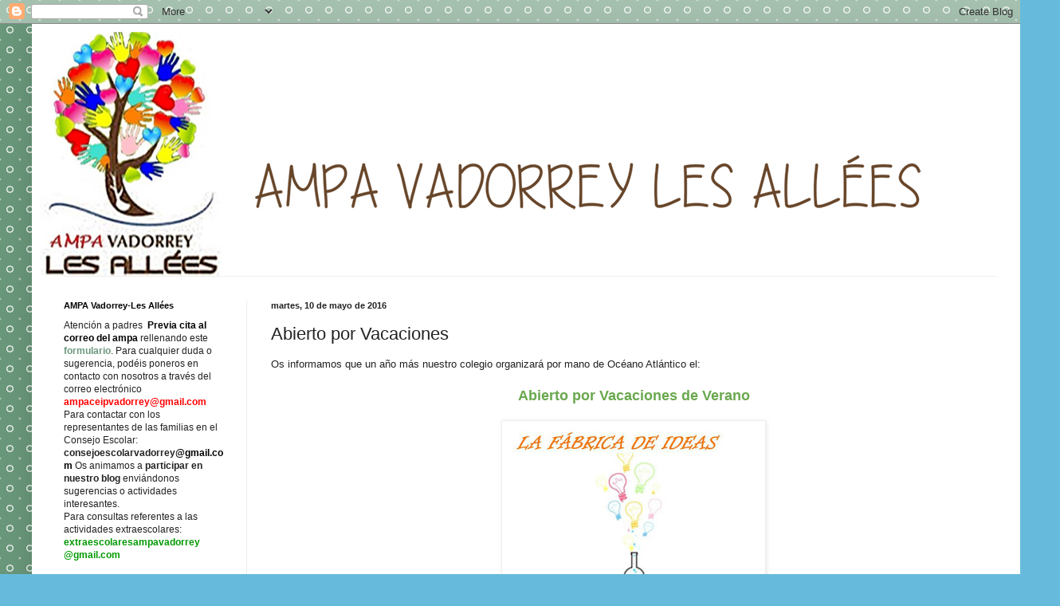

--- FILE ---
content_type: text/html; charset=UTF-8
request_url: http://ampa-vadorrey.blogspot.com/2016/05/abierto-por-vacaciones.html
body_size: 21447
content:
<!DOCTYPE html>
<html class='v2' dir='ltr' lang='es'>
<head>
<link href='https://www.blogger.com/static/v1/widgets/335934321-css_bundle_v2.css' rel='stylesheet' type='text/css'/>
<meta content='width=1100' name='viewport'/>
<meta content='text/html; charset=UTF-8' http-equiv='Content-Type'/>
<meta content='blogger' name='generator'/>
<link href='http://ampa-vadorrey.blogspot.com/favicon.ico' rel='icon' type='image/x-icon'/>
<link href='http://ampa-vadorrey.blogspot.com/2016/05/abierto-por-vacaciones.html' rel='canonical'/>
<link rel="alternate" type="application/atom+xml" title="AMPA Vadorrey-Les Allées - Atom" href="http://ampa-vadorrey.blogspot.com/feeds/posts/default" />
<link rel="alternate" type="application/rss+xml" title="AMPA Vadorrey-Les Allées - RSS" href="http://ampa-vadorrey.blogspot.com/feeds/posts/default?alt=rss" />
<link rel="service.post" type="application/atom+xml" title="AMPA Vadorrey-Les Allées - Atom" href="https://www.blogger.com/feeds/7220055881882582667/posts/default" />

<link rel="alternate" type="application/atom+xml" title="AMPA Vadorrey-Les Allées - Atom" href="http://ampa-vadorrey.blogspot.com/feeds/137049302542710347/comments/default" />
<!--Can't find substitution for tag [blog.ieCssRetrofitLinks]-->
<link href='https://blogger.googleusercontent.com/img/b/R29vZ2xl/AVvXsEgFEhDQe_G339fyCtDT9gTvk1BXl01q_aQTQv8Ms0Fv0H5us7GHi6KuPbBpiPPRoqCtvi903JNq63o_EuJzSG3EovlJR8RYKSIuTE2yl2enV3BSipWxAfqdCIHqniHRVv-nXCigKmx1Qp4/s320/IMGportadaAbierto+verano.jpg' rel='image_src'/>
<meta content='http://ampa-vadorrey.blogspot.com/2016/05/abierto-por-vacaciones.html' property='og:url'/>
<meta content='Abierto por Vacaciones' property='og:title'/>
<meta content=' Os informamos que un año más nuestro colegio organizará por mano de Océano Atlántico el:     Abierto por Vacaciones de Verano         La te...' property='og:description'/>
<meta content='https://blogger.googleusercontent.com/img/b/R29vZ2xl/AVvXsEgFEhDQe_G339fyCtDT9gTvk1BXl01q_aQTQv8Ms0Fv0H5us7GHi6KuPbBpiPPRoqCtvi903JNq63o_EuJzSG3EovlJR8RYKSIuTE2yl2enV3BSipWxAfqdCIHqniHRVv-nXCigKmx1Qp4/w1200-h630-p-k-no-nu/IMGportadaAbierto+verano.jpg' property='og:image'/>
<title>AMPA Vadorrey-Les Allées: Abierto por Vacaciones</title>
<style id='page-skin-1' type='text/css'><!--
/*
-----------------------------------------------
Blogger Template Style
Name:     Simple
Designer: Blogger
URL:      www.blogger.com
----------------------------------------------- */
/* Content
----------------------------------------------- */
body {
font: normal normal 12px Arial, Tahoma, Helvetica, FreeSans, sans-serif;
color: #222222;
background: #66bbdd url(http://3.bp.blogspot.com/-AUPbk4JufKs/VFvMvjefk9I/AAAAAAAAB5U/V2fWoZCIXcQ/s1600/12verdeampa.png) repeat fixed top left;
padding: 0 40px 40px 40px;
}
html body .region-inner {
min-width: 0;
max-width: 100%;
width: auto;
}
h2 {
font-size: 22px;
}
a:link {
text-decoration:none;
color: #6a987b;
}
a:visited {
text-decoration:none;
color: #692627;
}
a:hover {
text-decoration:underline;
color: #6a987b;
}
.body-fauxcolumn-outer .fauxcolumn-inner {
background: transparent none repeat scroll top left;
_background-image: none;
}
.body-fauxcolumn-outer .cap-top {
position: absolute;
z-index: 1;
height: 400px;
width: 100%;
}
.body-fauxcolumn-outer .cap-top .cap-left {
width: 100%;
background: transparent none repeat-x scroll top left;
_background-image: none;
}
.content-outer {
-moz-box-shadow: 0 0 40px rgba(0, 0, 0, .15);
-webkit-box-shadow: 0 0 5px rgba(0, 0, 0, .15);
-goog-ms-box-shadow: 0 0 10px #333333;
box-shadow: 0 0 40px rgba(0, 0, 0, .15);
margin-bottom: 1px;
}
.content-inner {
padding: 10px 10px;
}
.content-inner {
background-color: #ffffff;
}
/* Header
----------------------------------------------- */
.header-outer {
background: transparent none repeat-x scroll 0 -400px;
_background-image: none;
}
.Header h1 {
font: normal normal 60px Arial, Tahoma, Helvetica, FreeSans, sans-serif;
color: #3399bb;
text-shadow: -1px -1px 1px rgba(0, 0, 0, .2);
}
.Header h1 a {
color: #3399bb;
}
.Header .description {
font-size: 140%;
color: #777777;
}
.header-inner .Header .titlewrapper {
padding: 22px 30px;
}
.header-inner .Header .descriptionwrapper {
padding: 0 30px;
}
/* Tabs
----------------------------------------------- */
.tabs-inner .section:first-child {
border-top: 1px solid #eeeeee;
}
.tabs-inner .section:first-child ul {
margin-top: -1px;
border-top: 1px solid #eeeeee;
border-left: 0 solid #eeeeee;
border-right: 0 solid #eeeeee;
}
.tabs-inner .widget ul {
background: #f5f5f5 url(https://resources.blogblog.com/blogblog/data/1kt/simple/gradients_light.png) repeat-x scroll 0 -800px;
_background-image: none;
border-bottom: 1px solid #eeeeee;
margin-top: 0;
margin-left: -30px;
margin-right: -30px;
}
.tabs-inner .widget li a {
display: inline-block;
padding: .6em 1em;
font: normal normal 14px Arial, Tahoma, Helvetica, FreeSans, sans-serif;
color: #666666;
border-left: 1px solid #ffffff;
border-right: 1px solid #eeeeee;
}
.tabs-inner .widget li:first-child a {
border-left: none;
}
.tabs-inner .widget li.selected a, .tabs-inner .widget li a:hover {
color: #000000;
background-color: #eeeeee;
text-decoration: none;
}
/* Columns
----------------------------------------------- */
.main-outer {
border-top: 0 solid #eeeeee;
}
.fauxcolumn-left-outer .fauxcolumn-inner {
border-right: 1px solid #eeeeee;
}
.fauxcolumn-right-outer .fauxcolumn-inner {
border-left: 1px solid #eeeeee;
}
/* Headings
----------------------------------------------- */
div.widget > h2,
div.widget h2.title {
margin: 0 0 1em 0;
font: normal bold 11px Arial, Tahoma, Helvetica, FreeSans, sans-serif;
color: #000000;
}
/* Widgets
----------------------------------------------- */
.widget .zippy {
color: #999999;
text-shadow: 2px 2px 1px rgba(0, 0, 0, .1);
}
.widget .popular-posts ul {
list-style: none;
}
/* Posts
----------------------------------------------- */
h2.date-header {
font: normal bold 11px Arial, Tahoma, Helvetica, FreeSans, sans-serif;
}
.date-header span {
background-color: transparent;
color: #222222;
padding: inherit;
letter-spacing: inherit;
margin: inherit;
}
.main-inner {
padding-top: 30px;
padding-bottom: 30px;
}
.main-inner .column-center-inner {
padding: 0 15px;
}
.main-inner .column-center-inner .section {
margin: 0 15px;
}
.post {
margin: 0 0 25px 0;
}
h3.post-title, .comments h4 {
font: normal normal 22px Arial, Tahoma, Helvetica, FreeSans, sans-serif;
margin: .75em 0 0;
}
.post-body {
font-size: 110%;
line-height: 1.4;
position: relative;
}
.post-body img, .post-body .tr-caption-container, .Profile img, .Image img,
.BlogList .item-thumbnail img {
padding: 2px;
background: #ffffff;
border: 1px solid #eeeeee;
-moz-box-shadow: 1px 1px 5px rgba(0, 0, 0, .1);
-webkit-box-shadow: 1px 1px 5px rgba(0, 0, 0, .1);
box-shadow: 1px 1px 5px rgba(0, 0, 0, .1);
}
.post-body img, .post-body .tr-caption-container {
padding: 5px;
}
.post-body .tr-caption-container {
color: #222222;
}
.post-body .tr-caption-container img {
padding: 0;
background: transparent;
border: none;
-moz-box-shadow: 0 0 0 rgba(0, 0, 0, .1);
-webkit-box-shadow: 0 0 0 rgba(0, 0, 0, .1);
box-shadow: 0 0 0 rgba(0, 0, 0, .1);
}
.post-header {
margin: 0 0 1.5em;
line-height: 1.6;
font-size: 90%;
}
.post-footer {
margin: 20px -2px 0;
padding: 5px 10px;
color: #666666;
background-color: #f9f9f9;
border-bottom: 1px solid #eeeeee;
line-height: 1.6;
font-size: 90%;
}
#comments .comment-author {
padding-top: 1.5em;
border-top: 1px solid #eeeeee;
background-position: 0 1.5em;
}
#comments .comment-author:first-child {
padding-top: 0;
border-top: none;
}
.avatar-image-container {
margin: .2em 0 0;
}
#comments .avatar-image-container img {
border: 1px solid #eeeeee;
}
/* Comments
----------------------------------------------- */
.comments .comments-content .icon.blog-author {
background-repeat: no-repeat;
background-image: url([data-uri]);
}
.comments .comments-content .loadmore a {
border-top: 1px solid #999999;
border-bottom: 1px solid #999999;
}
.comments .comment-thread.inline-thread {
background-color: #f9f9f9;
}
.comments .continue {
border-top: 2px solid #999999;
}
/* Accents
---------------------------------------------- */
.section-columns td.columns-cell {
border-left: 1px solid #eeeeee;
}
.blog-pager {
background: transparent none no-repeat scroll top center;
}
.blog-pager-older-link, .home-link,
.blog-pager-newer-link {
background-color: #ffffff;
padding: 5px;
}
.footer-outer {
border-top: 0 dashed #bbbbbb;
}
/* Mobile
----------------------------------------------- */
body.mobile  {
background-size: auto;
}
.mobile .body-fauxcolumn-outer {
background: transparent none repeat scroll top left;
}
.mobile .body-fauxcolumn-outer .cap-top {
background-size: 100% auto;
}
.mobile .content-outer {
-webkit-box-shadow: 0 0 3px rgba(0, 0, 0, .15);
box-shadow: 0 0 3px rgba(0, 0, 0, .15);
}
.mobile .tabs-inner .widget ul {
margin-left: 0;
margin-right: 0;
}
.mobile .post {
margin: 0;
}
.mobile .main-inner .column-center-inner .section {
margin: 0;
}
.mobile .date-header span {
padding: 0.1em 10px;
margin: 0 -10px;
}
.mobile h3.post-title {
margin: 0;
}
.mobile .blog-pager {
background: transparent none no-repeat scroll top center;
}
.mobile .footer-outer {
border-top: none;
}
.mobile .main-inner, .mobile .footer-inner {
background-color: #ffffff;
}
.mobile-index-contents {
color: #222222;
}
.mobile-link-button {
background-color: #6a987b;
}
.mobile-link-button a:link, .mobile-link-button a:visited {
color: #ffffff;
}
.mobile .tabs-inner .section:first-child {
border-top: none;
}
.mobile .tabs-inner .PageList .widget-content {
background-color: #eeeeee;
color: #000000;
border-top: 1px solid #eeeeee;
border-bottom: 1px solid #eeeeee;
}
.mobile .tabs-inner .PageList .widget-content .pagelist-arrow {
border-left: 1px solid #eeeeee;
}

--></style>
<style id='template-skin-1' type='text/css'><!--
body {
min-width: 1250px;
}
.content-outer, .content-fauxcolumn-outer, .region-inner {
min-width: 1250px;
max-width: 1250px;
_width: 1250px;
}
.main-inner .columns {
padding-left: 260px;
padding-right: 0px;
}
.main-inner .fauxcolumn-center-outer {
left: 260px;
right: 0px;
/* IE6 does not respect left and right together */
_width: expression(this.parentNode.offsetWidth -
parseInt("260px") -
parseInt("0px") + 'px');
}
.main-inner .fauxcolumn-left-outer {
width: 260px;
}
.main-inner .fauxcolumn-right-outer {
width: 0px;
}
.main-inner .column-left-outer {
width: 260px;
right: 100%;
margin-left: -260px;
}
.main-inner .column-right-outer {
width: 0px;
margin-right: -0px;
}
#layout {
min-width: 0;
}
#layout .content-outer {
min-width: 0;
width: 800px;
}
#layout .region-inner {
min-width: 0;
width: auto;
}
body#layout div.add_widget {
padding: 8px;
}
body#layout div.add_widget a {
margin-left: 32px;
}
--></style>
<style>
    body {background-image:url(http\:\/\/3.bp.blogspot.com\/-AUPbk4JufKs\/VFvMvjefk9I\/AAAAAAAAB5U\/V2fWoZCIXcQ\/s1600\/12verdeampa.png);}
    
@media (max-width: 200px) { body {background-image:url(http\:\/\/3.bp.blogspot.com\/-AUPbk4JufKs\/VFvMvjefk9I\/AAAAAAAAB5U\/V2fWoZCIXcQ\/w200\/12verdeampa.png);}}
@media (max-width: 400px) and (min-width: 201px) { body {background-image:url(http\:\/\/3.bp.blogspot.com\/-AUPbk4JufKs\/VFvMvjefk9I\/AAAAAAAAB5U\/V2fWoZCIXcQ\/w400\/12verdeampa.png);}}
@media (max-width: 800px) and (min-width: 401px) { body {background-image:url(http\:\/\/3.bp.blogspot.com\/-AUPbk4JufKs\/VFvMvjefk9I\/AAAAAAAAB5U\/V2fWoZCIXcQ\/w800\/12verdeampa.png);}}
@media (max-width: 1200px) and (min-width: 801px) { body {background-image:url(http\:\/\/3.bp.blogspot.com\/-AUPbk4JufKs\/VFvMvjefk9I\/AAAAAAAAB5U\/V2fWoZCIXcQ\/w1200\/12verdeampa.png);}}
/* Last tag covers anything over one higher than the previous max-size cap. */
@media (min-width: 1201px) { body {background-image:url(http\:\/\/3.bp.blogspot.com\/-AUPbk4JufKs\/VFvMvjefk9I\/AAAAAAAAB5U\/V2fWoZCIXcQ\/w1600\/12verdeampa.png);}}
  </style>
<link href='https://www.blogger.com/dyn-css/authorization.css?targetBlogID=7220055881882582667&amp;zx=e9ce021c-97ae-4872-8bf1-7bebce0bff16' media='none' onload='if(media!=&#39;all&#39;)media=&#39;all&#39;' rel='stylesheet'/><noscript><link href='https://www.blogger.com/dyn-css/authorization.css?targetBlogID=7220055881882582667&amp;zx=e9ce021c-97ae-4872-8bf1-7bebce0bff16' rel='stylesheet'/></noscript>
<meta name='google-adsense-platform-account' content='ca-host-pub-1556223355139109'/>
<meta name='google-adsense-platform-domain' content='blogspot.com'/>

</head>
<body class='loading variant-pale'>
<div class='navbar section' id='navbar' name='Barra de navegación'><div class='widget Navbar' data-version='1' id='Navbar1'><script type="text/javascript">
    function setAttributeOnload(object, attribute, val) {
      if(window.addEventListener) {
        window.addEventListener('load',
          function(){ object[attribute] = val; }, false);
      } else {
        window.attachEvent('onload', function(){ object[attribute] = val; });
      }
    }
  </script>
<div id="navbar-iframe-container"></div>
<script type="text/javascript" src="https://apis.google.com/js/platform.js"></script>
<script type="text/javascript">
      gapi.load("gapi.iframes:gapi.iframes.style.bubble", function() {
        if (gapi.iframes && gapi.iframes.getContext) {
          gapi.iframes.getContext().openChild({
              url: 'https://www.blogger.com/navbar/7220055881882582667?po\x3d137049302542710347\x26origin\x3dhttp://ampa-vadorrey.blogspot.com',
              where: document.getElementById("navbar-iframe-container"),
              id: "navbar-iframe"
          });
        }
      });
    </script><script type="text/javascript">
(function() {
var script = document.createElement('script');
script.type = 'text/javascript';
script.src = '//pagead2.googlesyndication.com/pagead/js/google_top_exp.js';
var head = document.getElementsByTagName('head')[0];
if (head) {
head.appendChild(script);
}})();
</script>
</div></div>
<div class='body-fauxcolumns'>
<div class='fauxcolumn-outer body-fauxcolumn-outer'>
<div class='cap-top'>
<div class='cap-left'></div>
<div class='cap-right'></div>
</div>
<div class='fauxborder-left'>
<div class='fauxborder-right'></div>
<div class='fauxcolumn-inner'>
</div>
</div>
<div class='cap-bottom'>
<div class='cap-left'></div>
<div class='cap-right'></div>
</div>
</div>
</div>
<div class='content'>
<div class='content-fauxcolumns'>
<div class='fauxcolumn-outer content-fauxcolumn-outer'>
<div class='cap-top'>
<div class='cap-left'></div>
<div class='cap-right'></div>
</div>
<div class='fauxborder-left'>
<div class='fauxborder-right'></div>
<div class='fauxcolumn-inner'>
</div>
</div>
<div class='cap-bottom'>
<div class='cap-left'></div>
<div class='cap-right'></div>
</div>
</div>
</div>
<div class='content-outer'>
<div class='content-cap-top cap-top'>
<div class='cap-left'></div>
<div class='cap-right'></div>
</div>
<div class='fauxborder-left content-fauxborder-left'>
<div class='fauxborder-right content-fauxborder-right'></div>
<div class='content-inner'>
<header>
<div class='header-outer'>
<div class='header-cap-top cap-top'>
<div class='cap-left'></div>
<div class='cap-right'></div>
</div>
<div class='fauxborder-left header-fauxborder-left'>
<div class='fauxborder-right header-fauxborder-right'></div>
<div class='region-inner header-inner'>
<div class='header section' id='header' name='Cabecera'><div class='widget Header' data-version='1' id='Header1'>
<div id='header-inner'>
<a href='http://ampa-vadorrey.blogspot.com/' style='display: block'>
<img alt='AMPA Vadorrey-Les Allées' height='306px; ' id='Header1_headerimg' src='https://blogger.googleusercontent.com/img/b/R29vZ2xl/AVvXsEhBWjl6vPYyHhtifaXQIRJfMTADQ4lY8m06qxe_sD6rGi0IO-1tpNanvDDiRXZi5G9DlEKzK43Kz8nXX_4oRITZ2z4k_cFsMhyphenhyphenlTxUytRoLewgFTdqq7eILPYQhL1yRNXoaIxp2IW36628/s1600/LOGO+NUEVO.jpg' style='display: block' width='1170px; '/>
</a>
</div>
</div></div>
</div>
</div>
<div class='header-cap-bottom cap-bottom'>
<div class='cap-left'></div>
<div class='cap-right'></div>
</div>
</div>
</header>
<div class='tabs-outer'>
<div class='tabs-cap-top cap-top'>
<div class='cap-left'></div>
<div class='cap-right'></div>
</div>
<div class='fauxborder-left tabs-fauxborder-left'>
<div class='fauxborder-right tabs-fauxborder-right'></div>
<div class='region-inner tabs-inner'>
<div class='tabs no-items section' id='crosscol' name='Multicolumnas'></div>
<div class='tabs no-items section' id='crosscol-overflow' name='Cross-Column 2'></div>
</div>
</div>
<div class='tabs-cap-bottom cap-bottom'>
<div class='cap-left'></div>
<div class='cap-right'></div>
</div>
</div>
<div class='main-outer'>
<div class='main-cap-top cap-top'>
<div class='cap-left'></div>
<div class='cap-right'></div>
</div>
<div class='fauxborder-left main-fauxborder-left'>
<div class='fauxborder-right main-fauxborder-right'></div>
<div class='region-inner main-inner'>
<div class='columns fauxcolumns'>
<div class='fauxcolumn-outer fauxcolumn-center-outer'>
<div class='cap-top'>
<div class='cap-left'></div>
<div class='cap-right'></div>
</div>
<div class='fauxborder-left'>
<div class='fauxborder-right'></div>
<div class='fauxcolumn-inner'>
</div>
</div>
<div class='cap-bottom'>
<div class='cap-left'></div>
<div class='cap-right'></div>
</div>
</div>
<div class='fauxcolumn-outer fauxcolumn-left-outer'>
<div class='cap-top'>
<div class='cap-left'></div>
<div class='cap-right'></div>
</div>
<div class='fauxborder-left'>
<div class='fauxborder-right'></div>
<div class='fauxcolumn-inner'>
</div>
</div>
<div class='cap-bottom'>
<div class='cap-left'></div>
<div class='cap-right'></div>
</div>
</div>
<div class='fauxcolumn-outer fauxcolumn-right-outer'>
<div class='cap-top'>
<div class='cap-left'></div>
<div class='cap-right'></div>
</div>
<div class='fauxborder-left'>
<div class='fauxborder-right'></div>
<div class='fauxcolumn-inner'>
</div>
</div>
<div class='cap-bottom'>
<div class='cap-left'></div>
<div class='cap-right'></div>
</div>
</div>
<!-- corrects IE6 width calculation -->
<div class='columns-inner'>
<div class='column-center-outer'>
<div class='column-center-inner'>
<div class='main section' id='main' name='Principal'><div class='widget Blog' data-version='1' id='Blog1'>
<div class='blog-posts hfeed'>

          <div class="date-outer">
        
<h2 class='date-header'><span>martes, 10 de mayo de 2016</span></h2>

          <div class="date-posts">
        
<div class='post-outer'>
<div class='post hentry uncustomized-post-template' itemprop='blogPost' itemscope='itemscope' itemtype='http://schema.org/BlogPosting'>
<meta content='https://blogger.googleusercontent.com/img/b/R29vZ2xl/AVvXsEgFEhDQe_G339fyCtDT9gTvk1BXl01q_aQTQv8Ms0Fv0H5us7GHi6KuPbBpiPPRoqCtvi903JNq63o_EuJzSG3EovlJR8RYKSIuTE2yl2enV3BSipWxAfqdCIHqniHRVv-nXCigKmx1Qp4/s320/IMGportadaAbierto+verano.jpg' itemprop='image_url'/>
<meta content='7220055881882582667' itemprop='blogId'/>
<meta content='137049302542710347' itemprop='postId'/>
<a name='137049302542710347'></a>
<h3 class='post-title entry-title' itemprop='name'>
Abierto por Vacaciones
</h3>
<div class='post-header'>
<div class='post-header-line-1'></div>
</div>
<div class='post-body entry-content' id='post-body-137049302542710347' itemprop='description articleBody'>
<div style="text-align: justify;">
Os informamos que un año más nuestro colegio organizará por mano de Océano Atlántico el:</div>
<div style="text-align: justify;">
<br /></div>
<div style="text-align: center;">
<b><span style="color: #6aa84f; font-size: large;">Abierto por Vacaciones de Verano</span></b></div>
<div style="text-align: center;">
<b><br /></b></div>
<div class="separator" style="clear: both; text-align: center;">
<a href="https://blogger.googleusercontent.com/img/b/R29vZ2xl/AVvXsEgFEhDQe_G339fyCtDT9gTvk1BXl01q_aQTQv8Ms0Fv0H5us7GHi6KuPbBpiPPRoqCtvi903JNq63o_EuJzSG3EovlJR8RYKSIuTE2yl2enV3BSipWxAfqdCIHqniHRVv-nXCigKmx1Qp4/s1600/IMGportadaAbierto+verano.jpg" imageanchor="1" style="margin-left: 1em; margin-right: 1em;"><img border="0" height="304" src="https://blogger.googleusercontent.com/img/b/R29vZ2xl/AVvXsEgFEhDQe_G339fyCtDT9gTvk1BXl01q_aQTQv8Ms0Fv0H5us7GHi6KuPbBpiPPRoqCtvi903JNq63o_EuJzSG3EovlJR8RYKSIuTE2yl2enV3BSipWxAfqdCIHqniHRVv-nXCigKmx1Qp4/s320/IMGportadaAbierto+verano.jpg" width="320" /></a></div>
<span style="background-color: white; color: #444444; font-family: &quot;calibri&quot; , sans-serif; font-size: 14.6667px; line-height: 20.8267px;"><br /></span>
<br />
<div style="text-align: justify;">
La temática será "La fabrica de ideas", un lugar especial donde los sueños se hacen realidad, donde todo es posible y donde lo &#8220;normal&#8221; se sale de la norma.</div>
<div style="text-align: justify;">
<br /></div>
<div style="text-align: justify;">
<span style="color: purple;"><b>Con este proyecto se fomentarán la imaginación, la expresión y la creatividad.</b></span></div>
<div style="text-align: justify;">
<br /></div>
<div style="text-align: justify;">
Está dirigido a los <u>niños entre 3 y 9 años</u> (curso que tiene a día de hoy nuestro cole&#8230; poco a poco vamos creciendo).</div>
<div style="text-align: justify;">
<br /></div>
<div style="text-align: justify;">
<b>Las Actividades se desarrollarán desde el</b> <b>22 de Junio hasta el 29 de Julio en horario de 8 a 15 de lunes a viernes.</b></div>
<div style="text-align: justify;">
<b><br /></b></div>
<div class="separator" style="clear: both; text-align: center;">
<a href="https://blogger.googleusercontent.com/img/b/R29vZ2xl/AVvXsEhzHIU1lxWovHHpeRULTVkiV1j6XQJLLzhSpo8h8h1ASR81m5h11f_fu6FumZVuKL4_DQEAV0vzm5a4IruV6Ng0wboc4tanTkQYLEYXLtEB0RcBh4auvBzMai67pAb-JIVOJP0mFm1rDNs/s1600/IMG.+cuadro+preciosAverano.jpg" imageanchor="1" style="margin-left: 1em; margin-right: 1em;"><img border="0" height="337" src="https://blogger.googleusercontent.com/img/b/R29vZ2xl/AVvXsEhzHIU1lxWovHHpeRULTVkiV1j6XQJLLzhSpo8h8h1ASR81m5h11f_fu6FumZVuKL4_DQEAV0vzm5a4IruV6Ng0wboc4tanTkQYLEYXLtEB0RcBh4auvBzMai67pAb-JIVOJP0mFm1rDNs/s400/IMG.+cuadro+preciosAverano.jpg" width="400" /></a></div>
<div style="text-align: justify;">
<b><br /></b></div>
<div style="text-align: justify;">
Podéis mirar en detalle el r<a href="https://drive.google.com/file/d/0BwuDRXDoMLU8UERlcWU4RXBIbDg/view?usp=sharing" target="_blank">esumen del Proyecto</a> que nos ha pasado Océano Atlántico, donde encontraréis todas las actividades que realizarán los niños, y podéis <a href="https://drive.google.com/file/d/0BwuDRXDoMLU8d2cyYWtnVWJjNmc/view?usp=sharing" target="_blank">descargar la inscripción</a> si se os hubiese extraviado.<br />
<br />
De todas formas, para explicar en detalle el proyecto, tendrá lugar una <b><span style="color: red;">reunión informativa</span> el miércoles 25 de Mayo a las 16:30 en la sala multitusos</b>&nbsp;y <u>habrá servicio de guardería a 1&#8364; por niño.&nbsp;</u><br />
<br />
<br />
<div style="-webkit-text-stroke-width: 0px; color: black; font-family: Times; font-size: medium; font-style: normal; font-variant: normal; font-weight: normal; letter-spacing: normal; line-height: normal; orphans: auto; text-align: justify; text-indent: 0px; text-transform: none; white-space: normal; widows: 1; word-spacing: 0px;">
</div>
<br />
<div style="-webkit-text-stroke-width: 0px; color: black; font-family: Times; font-size: medium; font-style: normal; font-variant: normal; font-weight: normal; letter-spacing: normal; line-height: normal; orphans: auto; text-align: justify; text-indent: 0px; text-transform: none; white-space: normal; widows: 1; word-spacing: 0px;">
<div style="margin: 0px;">
La inscripciones, junto con el justificante de la transferencia y a la tarjeta sanitaria se pueden dejar en el buzón del Ampa, situado en el porche donde se cuelgan los carteles, o podéis enviar la información por correo a jorge@oceanoatlantico.org con&nbsp;<b><u>fecha límite el 3 de Junio.</u>&nbsp;&nbsp;</b></div>
</div>
</div>
<div style="text-align: justify;">
<br /></div>
<div style='clear: both;'></div>
</div>
<div class='post-footer'>
<div class='post-footer-line post-footer-line-1'>
<span class='post-author vcard'>
</span>
<span class='post-timestamp'>
</span>
<span class='post-comment-link'>
</span>
<span class='post-icons'>
</span>
<div class='post-share-buttons goog-inline-block'>
</div>
</div>
<div class='post-footer-line post-footer-line-2'>
<span class='post-labels'>
Etiquetas:
<a href='http://ampa-vadorrey.blogspot.com/search/label/Abierto%20por%20vacaciones' rel='tag'>Abierto por vacaciones</a>,
<a href='http://ampa-vadorrey.blogspot.com/search/label/AMPA' rel='tag'>AMPA</a>,
<a href='http://ampa-vadorrey.blogspot.com/search/label/Oc%C3%A9ano%20Atl%C3%A1ntico' rel='tag'>Océano Atlántico</a>
</span>
</div>
<div class='post-footer-line post-footer-line-3'>
<span class='post-location'>
</span>
</div>
</div>
</div>
<div class='comments' id='comments'>
<a name='comments'></a>
<h4>No hay comentarios:</h4>
<div id='Blog1_comments-block-wrapper'>
<dl class='avatar-comment-indent' id='comments-block'>
</dl>
</div>
<p class='comment-footer'>
<div class='comment-form'>
<a name='comment-form'></a>
<h4 id='comment-post-message'>Publicar un comentario</h4>
<p>Con vuestros comentarios nos ayudáis a mejorar. Muchas gracias</p>
<a href='https://www.blogger.com/comment/frame/7220055881882582667?po=137049302542710347&hl=es&saa=85391&origin=http://ampa-vadorrey.blogspot.com' id='comment-editor-src'></a>
<iframe allowtransparency='true' class='blogger-iframe-colorize blogger-comment-from-post' frameborder='0' height='410px' id='comment-editor' name='comment-editor' src='' width='100%'></iframe>
<script src='https://www.blogger.com/static/v1/jsbin/2830521187-comment_from_post_iframe.js' type='text/javascript'></script>
<script type='text/javascript'>
      BLOG_CMT_createIframe('https://www.blogger.com/rpc_relay.html');
    </script>
</div>
</p>
</div>
</div>

        </div></div>
      
</div>
<div class='blog-pager' id='blog-pager'>
<span id='blog-pager-newer-link'>
<a class='blog-pager-newer-link' href='http://ampa-vadorrey.blogspot.com/2016/05/asamblea-general-ordinaria.html' id='Blog1_blog-pager-newer-link' title='Entrada más reciente'>Entrada más reciente</a>
</span>
<span id='blog-pager-older-link'>
<a class='blog-pager-older-link' href='http://ampa-vadorrey.blogspot.com/2016/05/sesion-formativa-de-leer-juntos-para.html' id='Blog1_blog-pager-older-link' title='Entrada antigua'>Entrada antigua</a>
</span>
<a class='home-link' href='http://ampa-vadorrey.blogspot.com/'>Inicio</a>
</div>
<div class='clear'></div>
<div class='post-feeds'>
<div class='feed-links'>
Suscribirse a:
<a class='feed-link' href='http://ampa-vadorrey.blogspot.com/feeds/137049302542710347/comments/default' target='_blank' type='application/atom+xml'>Enviar comentarios (Atom)</a>
</div>
</div>
</div></div>
</div>
</div>
<div class='column-left-outer'>
<div class='column-left-inner'>
<aside>
<div class='sidebar section' id='sidebar-left-1'><div class='widget Text' data-version='1' id='Text2'>
<h2 class='title'>AMPA Vadorrey-Les Allées</h2>
<div class='widget-content'>
Atención a padres<span><span style="color: black; font-weight: normal;color:white;">:</span> <b style="color: black;">Previa cita al correo del ampa </b>rellenando este<b><span ="" class="Apple-style-span"  style="color:#3333ff;"> <a href="https://drive.google.com/file/d/0BwuDRXDoMLU8N1FGbTdtX051WTQ/view">formulario</a></span></b>. </span>Para cualquier duda o sugerencia, podéis poneros en contacto con nosotros a través del correo electrónico <strong><span ="" class="Apple-style-span"  style="color:red;">ampaceipvadorrey@gmail.com</span></strong><div style="font-weight: normal;"> Para contactar con los representantes de las familias en el Consejo Escolar: <strong>consejoescolarvadorrey</strong><a href="mailto:familiasconsejo@gmail.com" rel="nofollow" target="_blank" ymailto="mailto:familiasconsejo@gmail.com"><strong><span ="" class="Apple-style-span"  style="color:black;">@gmail.com</span></strong></a>  Os animamos a <strong>participar en nuestro blog</strong> enviándonos sugerencias o actividades interesantes.</div><div style="font-weight: normal;">Para consultas referentes a las actividades extraescolares:</div><div style="font-weight: normal;"><span ="" class="Apple-style-span"  style="color:#009900;"><b>      extraescolaresampavadorrey</b></span></div><div style="font-weight: normal;"><span ="" class="Apple-style-span"  style="color:#009900;"><b>@gmail.com</b></span></div><div style="font-weight: normal;"><br /></div>
</div>
<div class='clear'></div>
</div><div class='widget PageList' data-version='1' id='PageList1'>
<h2>Documentación</h2>
<div class='widget-content'>
<ul>
<li>
<a href='http://ampa-vadorrey.blogspot.com/p/formulario-atencion-al-ampa.html'>Formulario Atención al Ampa</a>
</li>
<li>
<a href='http://ampa-vadorrey.blogspot.com/p/madrugadores-inscripcion.html'>Madrugadores</a>
</li>
<li>
<a href='http://ampa-vadorrey.blogspot.com/p/extraescolares-inscripcion.html'>Actividades Extraescolares</a>
</li>
<li>
<a href='http://ampa-vadorrey.blogspot.com/p/kids-corner-extraescolar-de-ingles.html'>Actividad Extraescolar de Inglés</a>
</li>
<li>
<a href='http://ampa-vadorrey.blogspot.com/p/frances-para-padres_13.html'>Francés para padres y madres</a>
</li>
<li>
<a href='http://ampa-vadorrey.blogspot.com/p/textil.html'>Textil</a>
</li>
<li>
<a href='http://ampa-vadorrey.blogspot.com/p/ofertas-para-socios-del-ampa.html'>Ofertas para socios del AMPA</a>
</li>
<li>
<a href='http://ampa-vadorrey.blogspot.com/p/informacion-puertas-abiertas.html'>Información Puertas Abiertas 2020</a>
</li>
</ul>
<div class='clear'></div>
</div>
</div><div class='widget Image' data-version='1' id='Image1'>
<h2>Facebook</h2>
<div class='widget-content'>
<a href='http://www.facebook.com/AmpaVadorrey/'>
<img alt='Facebook' height='200' id='Image1_img' src='https://blogger.googleusercontent.com/img/b/R29vZ2xl/AVvXsEgwIdw2uvXiARVEDu6L8dyirqGBkDya8wF0NZR7XrXVaZamiqYo1CEen7Hbsoyplf9t2hbfv42rhTFl_yD8N-IgWm_QTVD_RVinmaMvOBtljucY7xHEw6Y959eK3wJ6x5Mi3TDfmaaII2w/s200/Facebook+button.jpg' width='197'/>
</a>
<br/>
</div>
<div class='clear'></div>
</div><div class='widget BlogArchive' data-version='1' id='BlogArchive1'>
<h2>Noticias publicadas</h2>
<div class='widget-content'>
<div id='ArchiveList'>
<div id='BlogArchive1_ArchiveList'>
<ul class='flat'>
<li class='archivedate'>
<a href='http://ampa-vadorrey.blogspot.com/2021/04/'>abril</a> (1)
      </li>
<li class='archivedate'>
<a href='http://ampa-vadorrey.blogspot.com/2021/03/'>marzo</a> (4)
      </li>
<li class='archivedate'>
<a href='http://ampa-vadorrey.blogspot.com/2021/02/'>febrero</a> (3)
      </li>
<li class='archivedate'>
<a href='http://ampa-vadorrey.blogspot.com/2021/01/'>enero</a> (14)
      </li>
<li class='archivedate'>
<a href='http://ampa-vadorrey.blogspot.com/2020/12/'>diciembre</a> (5)
      </li>
<li class='archivedate'>
<a href='http://ampa-vadorrey.blogspot.com/2020/11/'>noviembre</a> (3)
      </li>
<li class='archivedate'>
<a href='http://ampa-vadorrey.blogspot.com/2020/10/'>octubre</a> (6)
      </li>
<li class='archivedate'>
<a href='http://ampa-vadorrey.blogspot.com/2020/09/'>septiembre</a> (10)
      </li>
<li class='archivedate'>
<a href='http://ampa-vadorrey.blogspot.com/2020/08/'>agosto</a> (6)
      </li>
<li class='archivedate'>
<a href='http://ampa-vadorrey.blogspot.com/2020/07/'>julio</a> (2)
      </li>
<li class='archivedate'>
<a href='http://ampa-vadorrey.blogspot.com/2020/06/'>junio</a> (7)
      </li>
<li class='archivedate'>
<a href='http://ampa-vadorrey.blogspot.com/2020/05/'>mayo</a> (10)
      </li>
<li class='archivedate'>
<a href='http://ampa-vadorrey.blogspot.com/2020/04/'>abril</a> (8)
      </li>
<li class='archivedate'>
<a href='http://ampa-vadorrey.blogspot.com/2020/03/'>marzo</a> (5)
      </li>
<li class='archivedate'>
<a href='http://ampa-vadorrey.blogspot.com/2020/02/'>febrero</a> (7)
      </li>
<li class='archivedate'>
<a href='http://ampa-vadorrey.blogspot.com/2020/01/'>enero</a> (3)
      </li>
<li class='archivedate'>
<a href='http://ampa-vadorrey.blogspot.com/2019/12/'>diciembre</a> (7)
      </li>
<li class='archivedate'>
<a href='http://ampa-vadorrey.blogspot.com/2019/11/'>noviembre</a> (5)
      </li>
<li class='archivedate'>
<a href='http://ampa-vadorrey.blogspot.com/2019/10/'>octubre</a> (4)
      </li>
<li class='archivedate'>
<a href='http://ampa-vadorrey.blogspot.com/2019/09/'>septiembre</a> (9)
      </li>
<li class='archivedate'>
<a href='http://ampa-vadorrey.blogspot.com/2019/08/'>agosto</a> (2)
      </li>
<li class='archivedate'>
<a href='http://ampa-vadorrey.blogspot.com/2019/07/'>julio</a> (2)
      </li>
<li class='archivedate'>
<a href='http://ampa-vadorrey.blogspot.com/2019/06/'>junio</a> (7)
      </li>
<li class='archivedate'>
<a href='http://ampa-vadorrey.blogspot.com/2019/05/'>mayo</a> (8)
      </li>
<li class='archivedate'>
<a href='http://ampa-vadorrey.blogspot.com/2019/04/'>abril</a> (7)
      </li>
<li class='archivedate'>
<a href='http://ampa-vadorrey.blogspot.com/2019/03/'>marzo</a> (4)
      </li>
<li class='archivedate'>
<a href='http://ampa-vadorrey.blogspot.com/2019/02/'>febrero</a> (11)
      </li>
<li class='archivedate'>
<a href='http://ampa-vadorrey.blogspot.com/2019/01/'>enero</a> (7)
      </li>
<li class='archivedate'>
<a href='http://ampa-vadorrey.blogspot.com/2018/12/'>diciembre</a> (8)
      </li>
<li class='archivedate'>
<a href='http://ampa-vadorrey.blogspot.com/2018/11/'>noviembre</a> (16)
      </li>
<li class='archivedate'>
<a href='http://ampa-vadorrey.blogspot.com/2018/10/'>octubre</a> (8)
      </li>
<li class='archivedate'>
<a href='http://ampa-vadorrey.blogspot.com/2018/09/'>septiembre</a> (10)
      </li>
<li class='archivedate'>
<a href='http://ampa-vadorrey.blogspot.com/2018/08/'>agosto</a> (1)
      </li>
<li class='archivedate'>
<a href='http://ampa-vadorrey.blogspot.com/2018/07/'>julio</a> (1)
      </li>
<li class='archivedate'>
<a href='http://ampa-vadorrey.blogspot.com/2018/06/'>junio</a> (12)
      </li>
<li class='archivedate'>
<a href='http://ampa-vadorrey.blogspot.com/2018/05/'>mayo</a> (18)
      </li>
<li class='archivedate'>
<a href='http://ampa-vadorrey.blogspot.com/2018/04/'>abril</a> (9)
      </li>
<li class='archivedate'>
<a href='http://ampa-vadorrey.blogspot.com/2018/03/'>marzo</a> (16)
      </li>
<li class='archivedate'>
<a href='http://ampa-vadorrey.blogspot.com/2018/02/'>febrero</a> (13)
      </li>
<li class='archivedate'>
<a href='http://ampa-vadorrey.blogspot.com/2018/01/'>enero</a> (7)
      </li>
<li class='archivedate'>
<a href='http://ampa-vadorrey.blogspot.com/2017/12/'>diciembre</a> (14)
      </li>
<li class='archivedate'>
<a href='http://ampa-vadorrey.blogspot.com/2017/11/'>noviembre</a> (8)
      </li>
<li class='archivedate'>
<a href='http://ampa-vadorrey.blogspot.com/2017/10/'>octubre</a> (12)
      </li>
<li class='archivedate'>
<a href='http://ampa-vadorrey.blogspot.com/2017/09/'>septiembre</a> (11)
      </li>
<li class='archivedate'>
<a href='http://ampa-vadorrey.blogspot.com/2017/08/'>agosto</a> (11)
      </li>
<li class='archivedate'>
<a href='http://ampa-vadorrey.blogspot.com/2017/07/'>julio</a> (6)
      </li>
<li class='archivedate'>
<a href='http://ampa-vadorrey.blogspot.com/2017/06/'>junio</a> (17)
      </li>
<li class='archivedate'>
<a href='http://ampa-vadorrey.blogspot.com/2017/05/'>mayo</a> (15)
      </li>
<li class='archivedate'>
<a href='http://ampa-vadorrey.blogspot.com/2017/04/'>abril</a> (9)
      </li>
<li class='archivedate'>
<a href='http://ampa-vadorrey.blogspot.com/2017/03/'>marzo</a> (14)
      </li>
<li class='archivedate'>
<a href='http://ampa-vadorrey.blogspot.com/2017/02/'>febrero</a> (11)
      </li>
<li class='archivedate'>
<a href='http://ampa-vadorrey.blogspot.com/2017/01/'>enero</a> (8)
      </li>
<li class='archivedate'>
<a href='http://ampa-vadorrey.blogspot.com/2016/12/'>diciembre</a> (16)
      </li>
<li class='archivedate'>
<a href='http://ampa-vadorrey.blogspot.com/2016/11/'>noviembre</a> (17)
      </li>
<li class='archivedate'>
<a href='http://ampa-vadorrey.blogspot.com/2016/10/'>octubre</a> (6)
      </li>
<li class='archivedate'>
<a href='http://ampa-vadorrey.blogspot.com/2016/09/'>septiembre</a> (14)
      </li>
<li class='archivedate'>
<a href='http://ampa-vadorrey.blogspot.com/2016/08/'>agosto</a> (5)
      </li>
<li class='archivedate'>
<a href='http://ampa-vadorrey.blogspot.com/2016/07/'>julio</a> (1)
      </li>
<li class='archivedate'>
<a href='http://ampa-vadorrey.blogspot.com/2016/06/'>junio</a> (11)
      </li>
<li class='archivedate'>
<a href='http://ampa-vadorrey.blogspot.com/2016/05/'>mayo</a> (21)
      </li>
<li class='archivedate'>
<a href='http://ampa-vadorrey.blogspot.com/2016/04/'>abril</a> (8)
      </li>
<li class='archivedate'>
<a href='http://ampa-vadorrey.blogspot.com/2016/03/'>marzo</a> (11)
      </li>
<li class='archivedate'>
<a href='http://ampa-vadorrey.blogspot.com/2016/02/'>febrero</a> (8)
      </li>
<li class='archivedate'>
<a href='http://ampa-vadorrey.blogspot.com/2016/01/'>enero</a> (9)
      </li>
<li class='archivedate'>
<a href='http://ampa-vadorrey.blogspot.com/2015/12/'>diciembre</a> (10)
      </li>
<li class='archivedate'>
<a href='http://ampa-vadorrey.blogspot.com/2015/11/'>noviembre</a> (10)
      </li>
<li class='archivedate'>
<a href='http://ampa-vadorrey.blogspot.com/2015/10/'>octubre</a> (4)
      </li>
<li class='archivedate'>
<a href='http://ampa-vadorrey.blogspot.com/2015/09/'>septiembre</a> (7)
      </li>
<li class='archivedate'>
<a href='http://ampa-vadorrey.blogspot.com/2015/07/'>julio</a> (4)
      </li>
<li class='archivedate'>
<a href='http://ampa-vadorrey.blogspot.com/2015/06/'>junio</a> (9)
      </li>
<li class='archivedate'>
<a href='http://ampa-vadorrey.blogspot.com/2015/05/'>mayo</a> (8)
      </li>
<li class='archivedate'>
<a href='http://ampa-vadorrey.blogspot.com/2015/04/'>abril</a> (6)
      </li>
<li class='archivedate'>
<a href='http://ampa-vadorrey.blogspot.com/2015/03/'>marzo</a> (4)
      </li>
<li class='archivedate'>
<a href='http://ampa-vadorrey.blogspot.com/2015/02/'>febrero</a> (5)
      </li>
<li class='archivedate'>
<a href='http://ampa-vadorrey.blogspot.com/2015/01/'>enero</a> (8)
      </li>
<li class='archivedate'>
<a href='http://ampa-vadorrey.blogspot.com/2014/12/'>diciembre</a> (7)
      </li>
<li class='archivedate'>
<a href='http://ampa-vadorrey.blogspot.com/2014/11/'>noviembre</a> (19)
      </li>
<li class='archivedate'>
<a href='http://ampa-vadorrey.blogspot.com/2014/10/'>octubre</a> (17)
      </li>
<li class='archivedate'>
<a href='http://ampa-vadorrey.blogspot.com/2014/09/'>septiembre</a> (19)
      </li>
<li class='archivedate'>
<a href='http://ampa-vadorrey.blogspot.com/2014/08/'>agosto</a> (2)
      </li>
<li class='archivedate'>
<a href='http://ampa-vadorrey.blogspot.com/2014/06/'>junio</a> (4)
      </li>
<li class='archivedate'>
<a href='http://ampa-vadorrey.blogspot.com/2014/05/'>mayo</a> (13)
      </li>
<li class='archivedate'>
<a href='http://ampa-vadorrey.blogspot.com/2014/04/'>abril</a> (4)
      </li>
<li class='archivedate'>
<a href='http://ampa-vadorrey.blogspot.com/2014/03/'>marzo</a> (6)
      </li>
<li class='archivedate'>
<a href='http://ampa-vadorrey.blogspot.com/2014/02/'>febrero</a> (7)
      </li>
<li class='archivedate'>
<a href='http://ampa-vadorrey.blogspot.com/2014/01/'>enero</a> (2)
      </li>
<li class='archivedate'>
<a href='http://ampa-vadorrey.blogspot.com/2013/12/'>diciembre</a> (8)
      </li>
<li class='archivedate'>
<a href='http://ampa-vadorrey.blogspot.com/2013/11/'>noviembre</a> (8)
      </li>
<li class='archivedate'>
<a href='http://ampa-vadorrey.blogspot.com/2013/10/'>octubre</a> (8)
      </li>
<li class='archivedate'>
<a href='http://ampa-vadorrey.blogspot.com/2013/09/'>septiembre</a> (16)
      </li>
<li class='archivedate'>
<a href='http://ampa-vadorrey.blogspot.com/2013/08/'>agosto</a> (4)
      </li>
<li class='archivedate'>
<a href='http://ampa-vadorrey.blogspot.com/2013/06/'>junio</a> (2)
      </li>
<li class='archivedate'>
<a href='http://ampa-vadorrey.blogspot.com/2013/05/'>mayo</a> (4)
      </li>
<li class='archivedate'>
<a href='http://ampa-vadorrey.blogspot.com/2013/02/'>febrero</a> (3)
      </li>
<li class='archivedate'>
<a href='http://ampa-vadorrey.blogspot.com/2012/12/'>diciembre</a> (6)
      </li>
<li class='archivedate'>
<a href='http://ampa-vadorrey.blogspot.com/2012/11/'>noviembre</a> (4)
      </li>
</ul>
</div>
</div>
<div class='clear'></div>
</div>
</div><div class='widget Label' data-version='1' id='Label1'>
<h2>Etiquetas</h2>
<div class='widget-content cloud-label-widget-content'>
<span class='label-size label-size-2'>
<a dir='ltr' href='http://ampa-vadorrey.blogspot.com/search/label/2020'>2020</a>
<span class='label-count' dir='ltr'>(3)</span>
</span>
<span class='label-size label-size-1'>
<a dir='ltr' href='http://ampa-vadorrey.blogspot.com/search/label/8%20de%20marzo'>8 de marzo</a>
<span class='label-count' dir='ltr'>(1)</span>
</span>
<span class='label-size label-size-1'>
<a dir='ltr' href='http://ampa-vadorrey.blogspot.com/search/label/%C3%81baco'>Ábaco</a>
<span class='label-count' dir='ltr'>(2)</span>
</span>
<span class='label-size label-size-2'>
<a dir='ltr' href='http://ampa-vadorrey.blogspot.com/search/label/Abierto%202018'>Abierto 2018</a>
<span class='label-count' dir='ltr'>(3)</span>
</span>
<span class='label-size label-size-4'>
<a dir='ltr' href='http://ampa-vadorrey.blogspot.com/search/label/Abierto%20por%20vacaciones'>Abierto por vacaciones</a>
<span class='label-count' dir='ltr'>(63)</span>
</span>
<span class='label-size label-size-1'>
<a dir='ltr' href='http://ampa-vadorrey.blogspot.com/search/label/Abierto%20por%20Vacaciones%202020'>Abierto por Vacaciones 2020</a>
<span class='label-count' dir='ltr'>(2)</span>
</span>
<span class='label-size label-size-2'>
<a dir='ltr' href='http://ampa-vadorrey.blogspot.com/search/label/Abierto%20por%20vacaciones%20en%20Navidad'>Abierto por vacaciones en Navidad</a>
<span class='label-count' dir='ltr'>(7)</span>
</span>
<span class='label-size label-size-2'>
<a dir='ltr' href='http://ampa-vadorrey.blogspot.com/search/label/Abierto%20por%20vacaciones%20Semana%20Santa'>Abierto por vacaciones Semana Santa</a>
<span class='label-count' dir='ltr'>(5)</span>
</span>
<span class='label-size label-size-2'>
<a dir='ltr' href='http://ampa-vadorrey.blogspot.com/search/label/Abierto%20Septiembre'>Abierto Septiembre</a>
<span class='label-count' dir='ltr'>(3)</span>
</span>
<span class='label-size label-size-1'>
<a dir='ltr' href='http://ampa-vadorrey.blogspot.com/search/label/acitividades'>acitividades</a>
<span class='label-count' dir='ltr'>(1)</span>
</span>
<span class='label-size label-size-1'>
<a dir='ltr' href='http://ampa-vadorrey.blogspot.com/search/label/acompa%C3%B1amiento%20psicol%C3%B3gico'>acompañamiento psicológico</a>
<span class='label-count' dir='ltr'>(1)</span>
</span>
<span class='label-size label-size-1'>
<a dir='ltr' href='http://ampa-vadorrey.blogspot.com/search/label/acoso%20escolar'>acoso escolar</a>
<span class='label-count' dir='ltr'>(1)</span>
</span>
<span class='label-size label-size-1'>
<a dir='ltr' href='http://ampa-vadorrey.blogspot.com/search/label/actividad%20biblioteca'>actividad biblioteca</a>
<span class='label-count' dir='ltr'>(1)</span>
</span>
<span class='label-size label-size-2'>
<a dir='ltr' href='http://ampa-vadorrey.blogspot.com/search/label/Actividades'>Actividades</a>
<span class='label-count' dir='ltr'>(4)</span>
</span>
<span class='label-size label-size-1'>
<a dir='ltr' href='http://ampa-vadorrey.blogspot.com/search/label/actividades%20a%20domicilio'>actividades a domicilio</a>
<span class='label-count' dir='ltr'>(1)</span>
</span>
<span class='label-size label-size-3'>
<a dir='ltr' href='http://ampa-vadorrey.blogspot.com/search/label/actividades%20infantiles'>actividades infantiles</a>
<span class='label-count' dir='ltr'>(41)</span>
</span>
<span class='label-size label-size-1'>
<a dir='ltr' href='http://ampa-vadorrey.blogspot.com/search/label/Acuario'>Acuario</a>
<span class='label-count' dir='ltr'>(1)</span>
</span>
<span class='label-size label-size-1'>
<a dir='ltr' href='http://ampa-vadorrey.blogspot.com/search/label/Adscripciones%20justas'>Adscripciones justas</a>
<span class='label-count' dir='ltr'>(1)</span>
</span>
<span class='label-size label-size-1'>
<a dir='ltr' href='http://ampa-vadorrey.blogspot.com/search/label/AEducar'>AEducar</a>
<span class='label-count' dir='ltr'>(1)</span>
</span>
<span class='label-size label-size-1'>
<a dir='ltr' href='http://ampa-vadorrey.blogspot.com/search/label/Aguactiva'>Aguactiva</a>
<span class='label-count' dir='ltr'>(1)</span>
</span>
<span class='label-size label-size-2'>
<a dir='ltr' href='http://ampa-vadorrey.blogspot.com/search/label/ajedrez'>ajedrez</a>
<span class='label-count' dir='ltr'>(8)</span>
</span>
<span class='label-size label-size-1'>
<a dir='ltr' href='http://ampa-vadorrey.blogspot.com/search/label/Alberto%20Maestro'>Alberto Maestro</a>
<span class='label-count' dir='ltr'>(1)</span>
</span>
<span class='label-size label-size-1'>
<a dir='ltr' href='http://ampa-vadorrey.blogspot.com/search/label/almuerzo'>almuerzo</a>
<span class='label-count' dir='ltr'>(1)</span>
</span>
<span class='label-size label-size-1'>
<a dir='ltr' href='http://ampa-vadorrey.blogspot.com/search/label/almuerzos%20saludables'>almuerzos saludables</a>
<span class='label-count' dir='ltr'>(1)</span>
</span>
<span class='label-size label-size-1'>
<a dir='ltr' href='http://ampa-vadorrey.blogspot.com/search/label/Almurezo%20Aragon%C3%A9s'>Almurezo Aragonés</a>
<span class='label-count' dir='ltr'>(1)</span>
</span>
<span class='label-size label-size-1'>
<a dir='ltr' href='http://ampa-vadorrey.blogspot.com/search/label/Aloha'>Aloha</a>
<span class='label-count' dir='ltr'>(1)</span>
</span>
<span class='label-size label-size-1'>
<a dir='ltr' href='http://ampa-vadorrey.blogspot.com/search/label/alumnado%20vulnerable'>alumnado vulnerable</a>
<span class='label-count' dir='ltr'>(1)</span>
</span>
<span class='label-size label-size-1'>
<a dir='ltr' href='http://ampa-vadorrey.blogspot.com/search/label/aluvi%C3%B3n%20de%20solicitudes'>aluvión de solicitudes</a>
<span class='label-count' dir='ltr'>(1)</span>
</span>
<span class='label-size label-size-1'>
<a dir='ltr' href='http://ampa-vadorrey.blogspot.com/search/label/AMAP'>AMAP</a>
<span class='label-count' dir='ltr'>(1)</span>
</span>
<span class='label-size label-size-5'>
<a dir='ltr' href='http://ampa-vadorrey.blogspot.com/search/label/AMPA'>AMPA</a>
<span class='label-count' dir='ltr'>(608)</span>
</span>
<span class='label-size label-size-1'>
<a dir='ltr' href='http://ampa-vadorrey.blogspot.com/search/label/AMPA.%20Nataci%C3%B3n'>AMPA. Natación</a>
<span class='label-count' dir='ltr'>(1)</span>
</span>
<span class='label-size label-size-1'>
<a dir='ltr' href='http://ampa-vadorrey.blogspot.com/search/label/AMPAS'>AMPAS</a>
<span class='label-count' dir='ltr'>(2)</span>
</span>
<span class='label-size label-size-1'>
<a dir='ltr' href='http://ampa-vadorrey.blogspot.com/search/label/%C3%81nima%20Animaciones'>Ánima Animaciones</a>
<span class='label-count' dir='ltr'>(1)</span>
</span>
<span class='label-size label-size-1'>
<a dir='ltr' href='http://ampa-vadorrey.blogspot.com/search/label/Animaci%C3%B3n%20a%20la%20lectura'>Animación a la lectura</a>
<span class='label-count' dir='ltr'>(2)</span>
</span>
<span class='label-size label-size-1'>
<a dir='ltr' href='http://ampa-vadorrey.blogspot.com/search/label/animaci%C3%B3n%20a%20medida'>animación a medida</a>
<span class='label-count' dir='ltr'>(1)</span>
</span>
<span class='label-size label-size-1'>
<a dir='ltr' href='http://ampa-vadorrey.blogspot.com/search/label/Animaciones%20Anima'>Animaciones Anima</a>
<span class='label-count' dir='ltr'>(1)</span>
</span>
<span class='label-size label-size-2'>
<a dir='ltr' href='http://ampa-vadorrey.blogspot.com/search/label/Aniversario%20puesta%20de%20la%20primera%20piedra'>Aniversario puesta de la primera piedra</a>
<span class='label-count' dir='ltr'>(3)</span>
</span>
<span class='label-size label-size-1'>
<a dir='ltr' href='http://ampa-vadorrey.blogspot.com/search/label/apertura%20de%20centros'>apertura de centros</a>
<span class='label-count' dir='ltr'>(1)</span>
</span>
<span class='label-size label-size-1'>
<a dir='ltr' href='http://ampa-vadorrey.blogspot.com/search/label/aportaciones'>aportaciones</a>
<span class='label-count' dir='ltr'>(1)</span>
</span>
<span class='label-size label-size-1'>
<a dir='ltr' href='http://ampa-vadorrey.blogspot.com/search/label/Araprem'>Araprem</a>
<span class='label-count' dir='ltr'>(1)</span>
</span>
<span class='label-size label-size-1'>
<a dir='ltr' href='http://ampa-vadorrey.blogspot.com/search/label/Arboles'>Arboles</a>
<span class='label-count' dir='ltr'>(1)</span>
</span>
<span class='label-size label-size-1'>
<a dir='ltr' href='http://ampa-vadorrey.blogspot.com/search/label/%C3%A1rboles'>árboles</a>
<span class='label-count' dir='ltr'>(1)</span>
</span>
<span class='label-size label-size-1'>
<a dir='ltr' href='http://ampa-vadorrey.blogspot.com/search/label/arco%C3%ADris'>arcoíris</a>
<span class='label-count' dir='ltr'>(2)</span>
</span>
<span class='label-size label-size-1'>
<a dir='ltr' href='http://ampa-vadorrey.blogspot.com/search/label/Asamblea%20cooperaci%C3%B3n%20por%20la%20paz'>Asamblea cooperación por la paz</a>
<span class='label-count' dir='ltr'>(1)</span>
</span>
<span class='label-size label-size-2'>
<a dir='ltr' href='http://ampa-vadorrey.blogspot.com/search/label/Asamblea%20Extraordinaria'>Asamblea Extraordinaria</a>
<span class='label-count' dir='ltr'>(3)</span>
</span>
<span class='label-size label-size-3'>
<a dir='ltr' href='http://ampa-vadorrey.blogspot.com/search/label/Asamblea%20General%20Ordinaria'>Asamblea General Ordinaria</a>
<span class='label-count' dir='ltr'>(13)</span>
</span>
<span class='label-size label-size-2'>
<a dir='ltr' href='http://ampa-vadorrey.blogspot.com/search/label/Asemblea%20General%20Ordinaria'>Asemblea General Ordinaria</a>
<span class='label-count' dir='ltr'>(5)</span>
</span>
<span class='label-size label-size-1'>
<a dir='ltr' href='http://ampa-vadorrey.blogspot.com/search/label/asertividad'>asertividad</a>
<span class='label-count' dir='ltr'>(1)</span>
</span>
<span class='label-size label-size-1'>
<a dir='ltr' href='http://ampa-vadorrey.blogspot.com/search/label/ASPANOA'>ASPANOA</a>
<span class='label-count' dir='ltr'>(2)</span>
</span>
<span class='label-size label-size-1'>
<a dir='ltr' href='http://ampa-vadorrey.blogspot.com/search/label/Atenci%C3%B3n%20Ampa'>Atención Ampa</a>
<span class='label-count' dir='ltr'>(2)</span>
</span>
<span class='label-size label-size-1'>
<a dir='ltr' href='http://ampa-vadorrey.blogspot.com/search/label/atenci%C3%B3n%20educativa'>atención educativa</a>
<span class='label-count' dir='ltr'>(1)</span>
</span>
<span class='label-size label-size-1'>
<a dir='ltr' href='http://ampa-vadorrey.blogspot.com/search/label/atenci%C3%B3n%20educativa%20no%20presencial'>atención educativa no presencial</a>
<span class='label-count' dir='ltr'>(1)</span>
</span>
<span class='label-size label-size-2'>
<a dir='ltr' href='http://ampa-vadorrey.blogspot.com/search/label/atletismo'>atletismo</a>
<span class='label-count' dir='ltr'>(3)</span>
</span>
<span class='label-size label-size-1'>
<a dir='ltr' href='http://ampa-vadorrey.blogspot.com/search/label/aula%20ni%C3%B1os%2Fas%202%20a%C3%B1os'>aula niños/as 2 años</a>
<span class='label-count' dir='ltr'>(1)</span>
</span>
<span class='label-size label-size-2'>
<a dir='ltr' href='http://ampa-vadorrey.blogspot.com/search/label/aulas%20prefabricadas'>aulas prefabricadas</a>
<span class='label-count' dir='ltr'>(11)</span>
</span>
<span class='label-size label-size-1'>
<a dir='ltr' href='http://ampa-vadorrey.blogspot.com/search/label/Autoestima'>Autoestima</a>
<span class='label-count' dir='ltr'>(2)</span>
</span>
<span class='label-size label-size-1'>
<a dir='ltr' href='http://ampa-vadorrey.blogspot.com/search/label/autorizaci%C3%B3n'>autorización</a>
<span class='label-count' dir='ltr'>(1)</span>
</span>
<span class='label-size label-size-1'>
<a dir='ltr' href='http://ampa-vadorrey.blogspot.com/search/label/Autorizaci%C3%B3n%20Piscina'>Autorización Piscina</a>
<span class='label-count' dir='ltr'>(1)</span>
</span>
<span class='label-size label-size-1'>
<a dir='ltr' href='http://ampa-vadorrey.blogspot.com/search/label/AVV%20Barrio%20de%20Jes%C3%BAs'>AVV Barrio de Jesús</a>
<span class='label-count' dir='ltr'>(1)</span>
</span>
<span class='label-size label-size-1'>
<a dir='ltr' href='http://ampa-vadorrey.blogspot.com/search/label/AVV%20La%20Jota'>AVV La Jota</a>
<span class='label-count' dir='ltr'>(1)</span>
</span>
<span class='label-size label-size-1'>
<a dir='ltr' href='http://ampa-vadorrey.blogspot.com/search/label/baberos'>baberos</a>
<span class='label-count' dir='ltr'>(1)</span>
</span>
<span class='label-size label-size-1'>
<a dir='ltr' href='http://ampa-vadorrey.blogspot.com/search/label/baile'>baile</a>
<span class='label-count' dir='ltr'>(1)</span>
</span>
<span class='label-size label-size-3'>
<a dir='ltr' href='http://ampa-vadorrey.blogspot.com/search/label/baloncesto'>baloncesto</a>
<span class='label-count' dir='ltr'>(13)</span>
</span>
<span class='label-size label-size-2'>
<a dir='ltr' href='http://ampa-vadorrey.blogspot.com/search/label/banco%20alimentos'>banco alimentos</a>
<span class='label-count' dir='ltr'>(7)</span>
</span>
<span class='label-size label-size-2'>
<a dir='ltr' href='http://ampa-vadorrey.blogspot.com/search/label/Banco%20de%20libros'>Banco de libros</a>
<span class='label-count' dir='ltr'>(4)</span>
</span>
<span class='label-size label-size-3'>
<a dir='ltr' href='http://ampa-vadorrey.blogspot.com/search/label/Barracones'>Barracones</a>
<span class='label-count' dir='ltr'>(12)</span>
</span>
<span class='label-size label-size-2'>
<a dir='ltr' href='http://ampa-vadorrey.blogspot.com/search/label/barrio'>barrio</a>
<span class='label-count' dir='ltr'>(4)</span>
</span>
<span class='label-size label-size-1'>
<a dir='ltr' href='http://ampa-vadorrey.blogspot.com/search/label/Basket'>Basket</a>
<span class='label-count' dir='ltr'>(1)</span>
</span>
<span class='label-size label-size-1'>
<a dir='ltr' href='http://ampa-vadorrey.blogspot.com/search/label/batas'>batas</a>
<span class='label-count' dir='ltr'>(1)</span>
</span>
<span class='label-size label-size-1'>
<a dir='ltr' href='http://ampa-vadorrey.blogspot.com/search/label/becas%20de%20comedor'>becas de comedor</a>
<span class='label-count' dir='ltr'>(1)</span>
</span>
<span class='label-size label-size-1'>
<a dir='ltr' href='http://ampa-vadorrey.blogspot.com/search/label/becas%20de%20libros'>becas de libros</a>
<span class='label-count' dir='ltr'>(1)</span>
</span>
<span class='label-size label-size-2'>
<a dir='ltr' href='http://ampa-vadorrey.blogspot.com/search/label/Biblioteca'>Biblioteca</a>
<span class='label-count' dir='ltr'>(3)</span>
</span>
<span class='label-size label-size-1'>
<a dir='ltr' href='http://ampa-vadorrey.blogspot.com/search/label/biblioteca%20p%C3%BAblica'>biblioteca pública</a>
<span class='label-count' dir='ltr'>(2)</span>
</span>
<span class='label-size label-size-1'>
<a dir='ltr' href='http://ampa-vadorrey.blogspot.com/search/label/biling%C3%BCismo'>bilingüismo</a>
<span class='label-count' dir='ltr'>(2)</span>
</span>
<span class='label-size label-size-1'>
<a dir='ltr' href='http://ampa-vadorrey.blogspot.com/search/label/bocadillo%20de%20longaniza'>bocadillo de longaniza</a>
<span class='label-count' dir='ltr'>(1)</span>
</span>
<span class='label-size label-size-1'>
<a dir='ltr' href='http://ampa-vadorrey.blogspot.com/search/label/Bolet%C3%ADn%20Covid-19'>Boletín Covid-19</a>
<span class='label-count' dir='ltr'>(2)</span>
</span>
<span class='label-size label-size-1'>
<a dir='ltr' href='http://ampa-vadorrey.blogspot.com/search/label/bolet%C3%ADn%20inscripci%C3%B3n'>boletín inscripción</a>
<span class='label-count' dir='ltr'>(2)</span>
</span>
<span class='label-size label-size-1'>
<a dir='ltr' href='http://ampa-vadorrey.blogspot.com/search/label/bolsas%20de%20almuerzo'>bolsas de almuerzo</a>
<span class='label-count' dir='ltr'>(1)</span>
</span>
<span class='label-size label-size-1'>
<a dir='ltr' href='http://ampa-vadorrey.blogspot.com/search/label/bufanda'>bufanda</a>
<span class='label-count' dir='ltr'>(1)</span>
</span>
<span class='label-size label-size-1'>
<a dir='ltr' href='http://ampa-vadorrey.blogspot.com/search/label/bufandas'>bufandas</a>
<span class='label-count' dir='ltr'>(1)</span>
</span>
<span class='label-size label-size-1'>
<a dir='ltr' href='http://ampa-vadorrey.blogspot.com/search/label/Calendario%20Solidario'>Calendario Solidario</a>
<span class='label-count' dir='ltr'>(1)</span>
</span>
<span class='label-size label-size-1'>
<a dir='ltr' href='http://ampa-vadorrey.blogspot.com/search/label/cambios'>cambios</a>
<span class='label-count' dir='ltr'>(1)</span>
</span>
<span class='label-size label-size-1'>
<a dir='ltr' href='http://ampa-vadorrey.blogspot.com/search/label/campa%C3%B1a%20de%20fomento%20de%20la%20lectura'>campaña de fomento de la lectura</a>
<span class='label-count' dir='ltr'>(1)</span>
</span>
<span class='label-size label-size-1'>
<a dir='ltr' href='http://ampa-vadorrey.blogspot.com/search/label/Campa%C3%B1a%20Nataci%C3%B3n%20Escolar'>Campaña Natación Escolar</a>
<span class='label-count' dir='ltr'>(1)</span>
</span>
<span class='label-size label-size-2'>
<a dir='ltr' href='http://ampa-vadorrey.blogspot.com/search/label/campa%C3%B1a%20solidaria'>campaña solidaria</a>
<span class='label-count' dir='ltr'>(3)</span>
</span>
<span class='label-size label-size-1'>
<a dir='ltr' href='http://ampa-vadorrey.blogspot.com/search/label/campa%C3%B1as'>campañas</a>
<span class='label-count' dir='ltr'>(1)</span>
</span>
<span class='label-size label-size-1'>
<a dir='ltr' href='http://ampa-vadorrey.blogspot.com/search/label/Campus%20baloncesto'>Campus baloncesto</a>
<span class='label-count' dir='ltr'>(1)</span>
</span>
<span class='label-size label-size-1'>
<a dir='ltr' href='http://ampa-vadorrey.blogspot.com/search/label/Campus%20de%20F%C3%BAtbol'>Campus de Fútbol</a>
<span class='label-count' dir='ltr'>(2)</span>
</span>
<span class='label-size label-size-1'>
<a dir='ltr' href='http://ampa-vadorrey.blogspot.com/search/label/Cardioprotecci%C3%B3n'>Cardioprotección</a>
<span class='label-count' dir='ltr'>(1)</span>
</span>
<span class='label-size label-size-1'>
<a dir='ltr' href='http://ampa-vadorrey.blogspot.com/search/label/Carlee%20Kids'>Carlee Kids</a>
<span class='label-count' dir='ltr'>(1)</span>
</span>
<span class='label-size label-size-2'>
<a dir='ltr' href='http://ampa-vadorrey.blogspot.com/search/label/Carnaval'>Carnaval</a>
<span class='label-count' dir='ltr'>(4)</span>
</span>
<span class='label-size label-size-1'>
<a dir='ltr' href='http://ampa-vadorrey.blogspot.com/search/label/Carnaval%202020'>Carnaval 2020</a>
<span class='label-count' dir='ltr'>(1)</span>
</span>
<span class='label-size label-size-2'>
<a dir='ltr' href='http://ampa-vadorrey.blogspot.com/search/label/carnet%20socio'>carnet socio</a>
<span class='label-count' dir='ltr'>(5)</span>
</span>
<span class='label-size label-size-2'>
<a dir='ltr' href='http://ampa-vadorrey.blogspot.com/search/label/Carrera'>Carrera</a>
<span class='label-count' dir='ltr'>(8)</span>
</span>
<span class='label-size label-size-3'>
<a dir='ltr' href='http://ampa-vadorrey.blogspot.com/search/label/Carrera%20Reivindicativa'>Carrera Reivindicativa</a>
<span class='label-count' dir='ltr'>(14)</span>
</span>
<span class='label-size label-size-1'>
<a dir='ltr' href='http://ampa-vadorrey.blogspot.com/search/label/carta%20de%20protesta'>carta de protesta</a>
<span class='label-count' dir='ltr'>(2)</span>
</span>
<span class='label-size label-size-1'>
<a dir='ltr' href='http://ampa-vadorrey.blogspot.com/search/label/Casta%C3%B1era'>Castañera</a>
<span class='label-count' dir='ltr'>(1)</span>
</span>
<span class='label-size label-size-1'>
<a dir='ltr' href='http://ampa-vadorrey.blogspot.com/search/label/castigos'>castigos</a>
<span class='label-count' dir='ltr'>(1)</span>
</span>
<span class='label-size label-size-1'>
<a dir='ltr' href='http://ampa-vadorrey.blogspot.com/search/label/centenario%20de%20Magallanes'>centenario de Magallanes</a>
<span class='label-count' dir='ltr'>(1)</span>
</span>
<span class='label-size label-size-2'>
<a dir='ltr' href='http://ampa-vadorrey.blogspot.com/search/label/certamen'>certamen</a>
<span class='label-count' dir='ltr'>(7)</span>
</span>
<span class='label-size label-size-1'>
<a dir='ltr' href='http://ampa-vadorrey.blogspot.com/search/label/Certamen%20Cultural'>Certamen Cultural</a>
<span class='label-count' dir='ltr'>(1)</span>
</span>
<span class='label-size label-size-1'>
<a dir='ltr' href='http://ampa-vadorrey.blogspot.com/search/label/chandal'>chandal</a>
<span class='label-count' dir='ltr'>(1)</span>
</span>
<span class='label-size label-size-1'>
<a dir='ltr' href='http://ampa-vadorrey.blogspot.com/search/label/Chapas'>Chapas</a>
<span class='label-count' dir='ltr'>(1)</span>
</span>
<span class='label-size label-size-1'>
<a dir='ltr' href='http://ampa-vadorrey.blogspot.com/search/label/chaqueta'>chaqueta</a>
<span class='label-count' dir='ltr'>(1)</span>
</span>
<span class='label-size label-size-3'>
<a dir='ltr' href='http://ampa-vadorrey.blogspot.com/search/label/Charla'>Charla</a>
<span class='label-count' dir='ltr'>(12)</span>
</span>
<span class='label-size label-size-2'>
<a dir='ltr' href='http://ampa-vadorrey.blogspot.com/search/label/Charla%20Ayuntamiento'>Charla Ayuntamiento</a>
<span class='label-count' dir='ltr'>(3)</span>
</span>
<span class='label-size label-size-1'>
<a dir='ltr' href='http://ampa-vadorrey.blogspot.com/search/label/charla%20criminologo'>charla criminologo</a>
<span class='label-count' dir='ltr'>(1)</span>
</span>
<span class='label-size label-size-3'>
<a dir='ltr' href='http://ampa-vadorrey.blogspot.com/search/label/charla%20Fapar'>charla Fapar</a>
<span class='label-count' dir='ltr'>(15)</span>
</span>
<span class='label-size label-size-2'>
<a dir='ltr' href='http://ampa-vadorrey.blogspot.com/search/label/Charlas%20formativa'>Charlas formativa</a>
<span class='label-count' dir='ltr'>(11)</span>
</span>
<span class='label-size label-size-1'>
<a dir='ltr' href='http://ampa-vadorrey.blogspot.com/search/label/charlas%20formativas'>charlas formativas</a>
<span class='label-count' dir='ltr'>(1)</span>
</span>
<span class='label-size label-size-1'>
<a dir='ltr' href='http://ampa-vadorrey.blogspot.com/search/label/cierre%20de%20centros%20educativos'>cierre de centros educativos</a>
<span class='label-count' dir='ltr'>(2)</span>
</span>
<span class='label-size label-size-1'>
<a dir='ltr' href='http://ampa-vadorrey.blogspot.com/search/label/cine'>cine</a>
<span class='label-count' dir='ltr'>(1)</span>
</span>
<span class='label-size label-size-1'>
<a dir='ltr' href='http://ampa-vadorrey.blogspot.com/search/label/circular%20informativa'>circular informativa</a>
<span class='label-count' dir='ltr'>(1)</span>
</span>
<span class='label-size label-size-1'>
<a dir='ltr' href='http://ampa-vadorrey.blogspot.com/search/label/Cirilo%20el%20Cocodrilo'>Cirilo el Cocodrilo</a>
<span class='label-count' dir='ltr'>(1)</span>
</span>
<span class='label-size label-size-1'>
<a dir='ltr' href='http://ampa-vadorrey.blogspot.com/search/label/cita%20previa'>cita previa</a>
<span class='label-count' dir='ltr'>(1)</span>
</span>
<span class='label-size label-size-1'>
<a dir='ltr' href='http://ampa-vadorrey.blogspot.com/search/label/ciudadan%C3%ADa%20global'>ciudadanía global</a>
<span class='label-count' dir='ltr'>(1)</span>
</span>
<span class='label-size label-size-1'>
<a dir='ltr' href='http://ampa-vadorrey.blogspot.com/search/label/Claustro'>Claustro</a>
<span class='label-count' dir='ltr'>(1)</span>
</span>
<span class='label-size label-size-2'>
<a dir='ltr' href='http://ampa-vadorrey.blogspot.com/search/label/Club%20de%20ciencias'>Club de ciencias</a>
<span class='label-count' dir='ltr'>(5)</span>
</span>
<span class='label-size label-size-1'>
<a dir='ltr' href='http://ampa-vadorrey.blogspot.com/search/label/colaboraci%C3%B3n'>colaboración</a>
<span class='label-count' dir='ltr'>(2)</span>
</span>
<span class='label-size label-size-1'>
<a dir='ltr' href='http://ampa-vadorrey.blogspot.com/search/label/cole%20sin%20ni%C3%B1os'>cole sin niños</a>
<span class='label-count' dir='ltr'>(1)</span>
</span>
<span class='label-size label-size-4'>
<a dir='ltr' href='http://ampa-vadorrey.blogspot.com/search/label/Colegio'>Colegio</a>
<span class='label-count' dir='ltr'>(252)</span>
</span>
<span class='label-size label-size-2'>
<a dir='ltr' href='http://ampa-vadorrey.blogspot.com/search/label/Colegio%20Cardioprotegido'>Colegio Cardioprotegido</a>
<span class='label-count' dir='ltr'>(10)</span>
</span>
<span class='label-size label-size-2'>
<a dir='ltr' href='http://ampa-vadorrey.blogspot.com/search/label/Colonias'>Colonias</a>
<span class='label-count' dir='ltr'>(3)</span>
</span>
<span class='label-size label-size-2'>
<a dir='ltr' href='http://ampa-vadorrey.blogspot.com/search/label/colonias%20de%20verano'>colonias de verano</a>
<span class='label-count' dir='ltr'>(3)</span>
</span>
<span class='label-size label-size-1'>
<a dir='ltr' href='http://ampa-vadorrey.blogspot.com/search/label/Colonias%20Semana%20Santa'>Colonias Semana Santa</a>
<span class='label-count' dir='ltr'>(1)</span>
</span>
<span class='label-size label-size-2'>
<a dir='ltr' href='http://ampa-vadorrey.blogspot.com/search/label/comedor'>comedor</a>
<span class='label-count' dir='ltr'>(10)</span>
</span>
<span class='label-size label-size-1'>
<a dir='ltr' href='http://ampa-vadorrey.blogspot.com/search/label/Comedores%20escolares'>Comedores escolares</a>
<span class='label-count' dir='ltr'>(2)</span>
</span>
<span class='label-size label-size-2'>
<a dir='ltr' href='http://ampa-vadorrey.blogspot.com/search/label/comedores%20p%C3%BAblicos%20de%20calidad'>comedores públicos de calidad</a>
<span class='label-count' dir='ltr'>(4)</span>
</span>
<span class='label-size label-size-1'>
<a dir='ltr' href='http://ampa-vadorrey.blogspot.com/search/label/Comienzo%20de%20curso'>Comienzo de curso</a>
<span class='label-count' dir='ltr'>(1)</span>
</span>
<span class='label-size label-size-1'>
<a dir='ltr' href='http://ampa-vadorrey.blogspot.com/search/label/Comisi%C3%B3n%20Comedor%20Consejo%20Escolar'>Comisión Comedor Consejo Escolar</a>
<span class='label-count' dir='ltr'>(2)</span>
</span>
<span class='label-size label-size-1'>
<a dir='ltr' href='http://ampa-vadorrey.blogspot.com/search/label/Comisi%C3%B3n%20de%20Coordinaci%C3%B3n%20de%20Tareas%20Escolares'>Comisión de Coordinación de Tareas Escolares</a>
<span class='label-count' dir='ltr'>(1)</span>
</span>
<span class='label-size label-size-1'>
<a dir='ltr' href='http://ampa-vadorrey.blogspot.com/search/label/comisi%C3%B3n%20Escuela%20de%20Familias'>comisión Escuela de Familias</a>
<span class='label-count' dir='ltr'>(1)</span>
</span>
<span class='label-size label-size-1'>
<a dir='ltr' href='http://ampa-vadorrey.blogspot.com/search/label/Comis%C3%B3n%20de%20Banco%20de%20Libros'>Comisón de Banco de Libros</a>
<span class='label-count' dir='ltr'>(1)</span>
</span>
<span class='label-size label-size-1'>
<a dir='ltr' href='http://ampa-vadorrey.blogspot.com/search/label/comunicac%C3%ADon%20extraescolares'>comunicacíon extraescolares</a>
<span class='label-count' dir='ltr'>(1)</span>
</span>
<span class='label-size label-size-2'>
<a dir='ltr' href='http://ampa-vadorrey.blogspot.com/search/label/comunicado%20a%20la%20prensa'>comunicado a la prensa</a>
<span class='label-count' dir='ltr'>(3)</span>
</span>
<span class='label-size label-size-1'>
<a dir='ltr' href='http://ampa-vadorrey.blogspot.com/search/label/Comunicado%20DGA'>Comunicado DGA</a>
<span class='label-count' dir='ltr'>(1)</span>
</span>
<span class='label-size label-size-2'>
<a dir='ltr' href='http://ampa-vadorrey.blogspot.com/search/label/concentraci%C3%B3n'>concentración</a>
<span class='label-count' dir='ltr'>(8)</span>
</span>
<span class='label-size label-size-2'>
<a dir='ltr' href='http://ampa-vadorrey.blogspot.com/search/label/conciliaci%C3%B3n'>conciliación</a>
<span class='label-count' dir='ltr'>(7)</span>
</span>
<span class='label-size label-size-2'>
<a dir='ltr' href='http://ampa-vadorrey.blogspot.com/search/label/conciliaci%C3%B3n%20familias'>conciliación familias</a>
<span class='label-count' dir='ltr'>(9)</span>
</span>
<span class='label-size label-size-2'>
<a dir='ltr' href='http://ampa-vadorrey.blogspot.com/search/label/Concurso'>Concurso</a>
<span class='label-count' dir='ltr'>(3)</span>
</span>
<span class='label-size label-size-1'>
<a dir='ltr' href='http://ampa-vadorrey.blogspot.com/search/label/Concurso%20de%20relatos'>Concurso de relatos</a>
<span class='label-count' dir='ltr'>(1)</span>
</span>
<span class='label-size label-size-1'>
<a dir='ltr' href='http://ampa-vadorrey.blogspot.com/search/label/Concurso%20dibujo'>Concurso dibujo</a>
<span class='label-count' dir='ltr'>(1)</span>
</span>
<span class='label-size label-size-2'>
<a dir='ltr' href='http://ampa-vadorrey.blogspot.com/search/label/Concurso%20logo'>Concurso logo</a>
<span class='label-count' dir='ltr'>(3)</span>
</span>
<span class='label-size label-size-2'>
<a dir='ltr' href='http://ampa-vadorrey.blogspot.com/search/label/concurso%20villancico'>concurso villancico</a>
<span class='label-count' dir='ltr'>(5)</span>
</span>
<span class='label-size label-size-2'>
<a dir='ltr' href='http://ampa-vadorrey.blogspot.com/search/label/confinamiento'>confinamiento</a>
<span class='label-count' dir='ltr'>(6)</span>
</span>
<span class='label-size label-size-1'>
<a dir='ltr' href='http://ampa-vadorrey.blogspot.com/search/label/consejer%C3%ADa%20de%20educaci%C3%B3n'>consejería de educación</a>
<span class='label-count' dir='ltr'>(2)</span>
</span>
<span class='label-size label-size-2'>
<a dir='ltr' href='http://ampa-vadorrey.blogspot.com/search/label/consejo%20escolar'>consejo escolar</a>
<span class='label-count' dir='ltr'>(5)</span>
</span>
<span class='label-size label-size-1'>
<a dir='ltr' href='http://ampa-vadorrey.blogspot.com/search/label/consumo%20responsable'>consumo responsable</a>
<span class='label-count' dir='ltr'>(1)</span>
</span>
<span class='label-size label-size-1'>
<a dir='ltr' href='http://ampa-vadorrey.blogspot.com/search/label/consurso%20de%20dibujo'>consurso de dibujo</a>
<span class='label-count' dir='ltr'>(1)</span>
</span>
<span class='label-size label-size-2'>
<a dir='ltr' href='http://ampa-vadorrey.blogspot.com/search/label/Contra%20el%20acoso%20escolar'>Contra el acoso escolar</a>
<span class='label-count' dir='ltr'>(3)</span>
</span>
<span class='label-size label-size-1'>
<a dir='ltr' href='http://ampa-vadorrey.blogspot.com/search/label/Contra%20el%20Racismo'>Contra el Racismo</a>
<span class='label-count' dir='ltr'>(1)</span>
</span>
<span class='label-size label-size-1'>
<a dir='ltr' href='http://ampa-vadorrey.blogspot.com/search/label/coronavirus'>coronavirus</a>
<span class='label-count' dir='ltr'>(1)</span>
</span>
<span class='label-size label-size-1'>
<a dir='ltr' href='http://ampa-vadorrey.blogspot.com/search/label/cortometraje'>cortometraje</a>
<span class='label-count' dir='ltr'>(1)</span>
</span>
<span class='label-size label-size-1'>
<a dir='ltr' href='http://ampa-vadorrey.blogspot.com/search/label/Cosmo'>Cosmo</a>
<span class='label-count' dir='ltr'>(1)</span>
</span>
<span class='label-size label-size-1'>
<a dir='ltr' href='http://ampa-vadorrey.blogspot.com/search/label/Cotill%C3%B3n%20de%20Navidad'>Cotillón de Navidad</a>
<span class='label-count' dir='ltr'>(2)</span>
</span>
<span class='label-size label-size-3'>
<a dir='ltr' href='http://ampa-vadorrey.blogspot.com/search/label/COVID-19'>COVID-19</a>
<span class='label-count' dir='ltr'>(31)</span>
</span>
<span class='label-size label-size-1'>
<a dir='ltr' href='http://ampa-vadorrey.blogspot.com/search/label/crianza'>crianza</a>
<span class='label-count' dir='ltr'>(1)</span>
</span>
<span class='label-size label-size-2'>
<a dir='ltr' href='http://ampa-vadorrey.blogspot.com/search/label/crisis%20del%20coronavirus'>crisis del coronavirus</a>
<span class='label-count' dir='ltr'>(4)</span>
</span>
<span class='label-size label-size-2'>
<a dir='ltr' href='http://ampa-vadorrey.blogspot.com/search/label/cuadro%20provisional'>cuadro provisional</a>
<span class='label-count' dir='ltr'>(3)</span>
</span>
<span class='label-size label-size-1'>
<a dir='ltr' href='http://ampa-vadorrey.blogspot.com/search/label/cuarentena'>cuarentena</a>
<span class='label-count' dir='ltr'>(2)</span>
</span>
<span class='label-size label-size-1'>
<a dir='ltr' href='http://ampa-vadorrey.blogspot.com/search/label/cuarentena%20con%20peques'>cuarentena con peques</a>
<span class='label-count' dir='ltr'>(2)</span>
</span>
<span class='label-size label-size-1'>
<a dir='ltr' href='http://ampa-vadorrey.blogspot.com/search/label/cuentacuentos'>cuentacuentos</a>
<span class='label-count' dir='ltr'>(2)</span>
</span>
<span class='label-size label-size-1'>
<a dir='ltr' href='http://ampa-vadorrey.blogspot.com/search/label/cuentos'>cuentos</a>
<span class='label-count' dir='ltr'>(1)</span>
</span>
<span class='label-size label-size-1'>
<a dir='ltr' href='http://ampa-vadorrey.blogspot.com/search/label/cuentos%20cantados'>cuentos cantados</a>
<span class='label-count' dir='ltr'>(1)</span>
</span>
<span class='label-size label-size-1'>
<a dir='ltr' href='http://ampa-vadorrey.blogspot.com/search/label/cuentos%20en%20familia'>cuentos en familia</a>
<span class='label-count' dir='ltr'>(1)</span>
</span>
<span class='label-size label-size-1'>
<a dir='ltr' href='http://ampa-vadorrey.blogspot.com/search/label/cuestionario'>cuestionario</a>
<span class='label-count' dir='ltr'>(2)</span>
</span>
<span class='label-size label-size-1'>
<a dir='ltr' href='http://ampa-vadorrey.blogspot.com/search/label/Cuidae'>Cuidae</a>
<span class='label-count' dir='ltr'>(1)</span>
</span>
<span class='label-size label-size-2'>
<a dir='ltr' href='http://ampa-vadorrey.blogspot.com/search/label/Cultura'>Cultura</a>
<span class='label-count' dir='ltr'>(4)</span>
</span>
<span class='label-size label-size-1'>
<a dir='ltr' href='http://ampa-vadorrey.blogspot.com/search/label/Cuota'>Cuota</a>
<span class='label-count' dir='ltr'>(2)</span>
</span>
<span class='label-size label-size-1'>
<a dir='ltr' href='http://ampa-vadorrey.blogspot.com/search/label/cuotas'>cuotas</a>
<span class='label-count' dir='ltr'>(2)</span>
</span>
<span class='label-size label-size-1'>
<a dir='ltr' href='http://ampa-vadorrey.blogspot.com/search/label/cuotas%20de%20comedor'>cuotas de comedor</a>
<span class='label-count' dir='ltr'>(1)</span>
</span>
<span class='label-size label-size-1'>
<a dir='ltr' href='http://ampa-vadorrey.blogspot.com/search/label/cuotas%20de%20madrugadores'>cuotas de madrugadores</a>
<span class='label-count' dir='ltr'>(1)</span>
</span>
<span class='label-size label-size-1'>
<a dir='ltr' href='http://ampa-vadorrey.blogspot.com/search/label/cuotas%20de%20socios'>cuotas de socios</a>
<span class='label-count' dir='ltr'>(1)</span>
</span>
<span class='label-size label-size-2'>
<a dir='ltr' href='http://ampa-vadorrey.blogspot.com/search/label/cuotas%20de%20socios%2Fas'>cuotas de socios/as</a>
<span class='label-count' dir='ltr'>(3)</span>
</span>
<span class='label-size label-size-1'>
<a dir='ltr' href='http://ampa-vadorrey.blogspot.com/search/label/curso%202019%2F2020'>curso 2019/2020</a>
<span class='label-count' dir='ltr'>(2)</span>
</span>
<span class='label-size label-size-2'>
<a dir='ltr' href='http://ampa-vadorrey.blogspot.com/search/label/curso%202020-2021'>curso 2020-2021</a>
<span class='label-count' dir='ltr'>(4)</span>
</span>
<span class='label-size label-size-3'>
<a dir='ltr' href='http://ampa-vadorrey.blogspot.com/search/label/curso%202020%2F2021'>curso 2020/2021</a>
<span class='label-count' dir='ltr'>(17)</span>
</span>
<span class='label-size label-size-1'>
<a dir='ltr' href='http://ampa-vadorrey.blogspot.com/search/label/curso%202021%2F2022'>curso 2021/2022</a>
<span class='label-count' dir='ltr'>(2)</span>
</span>
<span class='label-size label-size-1'>
<a dir='ltr' href='http://ampa-vadorrey.blogspot.com/search/label/cursos%20para%20adultos'>cursos para adultos</a>
<span class='label-count' dir='ltr'>(1)</span>
</span>
<span class='label-size label-size-1'>
<a dir='ltr' href='http://ampa-vadorrey.blogspot.com/search/label/debate'>debate</a>
<span class='label-count' dir='ltr'>(2)</span>
</span>
<span class='label-size label-size-1'>
<a dir='ltr' href='http://ampa-vadorrey.blogspot.com/search/label/deberes'>deberes</a>
<span class='label-count' dir='ltr'>(2)</span>
</span>
<span class='label-size label-size-1'>
<a dir='ltr' href='http://ampa-vadorrey.blogspot.com/search/label/declaraci%C3%B3n%20responsable'>declaración responsable</a>
<span class='label-count' dir='ltr'>(1)</span>
</span>
<span class='label-size label-size-1'>
<a dir='ltr' href='http://ampa-vadorrey.blogspot.com/search/label/Delega%20voto'>Delega voto</a>
<span class='label-count' dir='ltr'>(1)</span>
</span>
<span class='label-size label-size-1'>
<a dir='ltr' href='http://ampa-vadorrey.blogspot.com/search/label/Departamento%20de%20Educaci%C3%B3n'>Departamento de Educación</a>
<span class='label-count' dir='ltr'>(1)</span>
</span>
<span class='label-size label-size-1'>
<a dir='ltr' href='http://ampa-vadorrey.blogspot.com/search/label/deporte%20en%20familia'>deporte en familia</a>
<span class='label-count' dir='ltr'>(2)</span>
</span>
<span class='label-size label-size-1'>
<a dir='ltr' href='http://ampa-vadorrey.blogspot.com/search/label/deporte.'>deporte.</a>
<span class='label-count' dir='ltr'>(2)</span>
</span>
<span class='label-size label-size-1'>
<a dir='ltr' href='http://ampa-vadorrey.blogspot.com/search/label/Descuento%20acuario'>Descuento acuario</a>
<span class='label-count' dir='ltr'>(1)</span>
</span>
<span class='label-size label-size-1'>
<a dir='ltr' href='http://ampa-vadorrey.blogspot.com/search/label/desescalada'>desescalada</a>
<span class='label-count' dir='ltr'>(1)</span>
</span>
<span class='label-size label-size-3'>
<a dir='ltr' href='http://ampa-vadorrey.blogspot.com/search/label/Desfibrilador'>Desfibrilador</a>
<span class='label-count' dir='ltr'>(13)</span>
</span>
<span class='label-size label-size-2'>
<a dir='ltr' href='http://ampa-vadorrey.blogspot.com/search/label/detectives%20de%20la%20naturaleza'>detectives de la naturaleza</a>
<span class='label-count' dir='ltr'>(8)</span>
</span>
<span class='label-size label-size-1'>
<a dir='ltr' href='http://ampa-vadorrey.blogspot.com/search/label/DGA'>DGA</a>
<span class='label-count' dir='ltr'>(1)</span>
</span>
<span class='label-size label-size-1'>
<a dir='ltr' href='http://ampa-vadorrey.blogspot.com/search/label/D%C3%ADa%20de%20la%20Mujer'>Día de la Mujer</a>
<span class='label-count' dir='ltr'>(1)</span>
</span>
<span class='label-size label-size-1'>
<a dir='ltr' href='http://ampa-vadorrey.blogspot.com/search/label/d%C3%ADa%20del%20%C3%A1rbol'>día del árbol</a>
<span class='label-count' dir='ltr'>(1)</span>
</span>
<span class='label-size label-size-1'>
<a dir='ltr' href='http://ampa-vadorrey.blogspot.com/search/label/D%C3%ADa%20del%20Libro'>Día del Libro</a>
<span class='label-count' dir='ltr'>(1)</span>
</span>
<span class='label-size label-size-1'>
<a dir='ltr' href='http://ampa-vadorrey.blogspot.com/search/label/d%C3%ADa%20festivo%20en%20el%20cole'>día festivo en el cole</a>
<span class='label-count' dir='ltr'>(1)</span>
</span>
<span class='label-size label-size-1'>
<a dir='ltr' href='http://ampa-vadorrey.blogspot.com/search/label/D%C3%ADa%20Internacional%20de%20las%20Familias'>Día Internacional de las Familias</a>
<span class='label-count' dir='ltr'>(1)</span>
</span>
<span class='label-size label-size-1'>
<a dir='ltr' href='http://ampa-vadorrey.blogspot.com/search/label/D%C3%ADa%20internacional%20de%20los%20museos'>Día internacional de los museos</a>
<span class='label-count' dir='ltr'>(1)</span>
</span>
<span class='label-size label-size-1'>
<a dir='ltr' href='http://ampa-vadorrey.blogspot.com/search/label/disciplina'>disciplina</a>
<span class='label-count' dir='ltr'>(1)</span>
</span>
<span class='label-size label-size-1'>
<a dir='ltr' href='http://ampa-vadorrey.blogspot.com/search/label/disciplina%20positiva'>disciplina positiva</a>
<span class='label-count' dir='ltr'>(1)</span>
</span>
<span class='label-size label-size-1'>
<a dir='ltr' href='http://ampa-vadorrey.blogspot.com/search/label/diversidad'>diversidad</a>
<span class='label-count' dir='ltr'>(1)</span>
</span>
<span class='label-size label-size-1'>
<a dir='ltr' href='http://ampa-vadorrey.blogspot.com/search/label/diversi%C3%B3n'>diversión</a>
<span class='label-count' dir='ltr'>(1)</span>
</span>
<span class='label-size label-size-1'>
<a dir='ltr' href='http://ampa-vadorrey.blogspot.com/search/label/Documento%20de%20Acuerdos%20de%20Tareas%20Escolares'>Documento de Acuerdos de Tareas Escolares</a>
<span class='label-count' dir='ltr'>(1)</span>
</span>
<span class='label-size label-size-4'>
<a dir='ltr' href='http://ampa-vadorrey.blogspot.com/search/label/edificio%20de%20Primaria'>edificio de Primaria</a>
<span class='label-count' dir='ltr'>(56)</span>
</span>
<span class='label-size label-size-1'>
<a dir='ltr' href='http://ampa-vadorrey.blogspot.com/search/label/Editorial'>Editorial</a>
<span class='label-count' dir='ltr'>(2)</span>
</span>
<span class='label-size label-size-1'>
<a dir='ltr' href='http://ampa-vadorrey.blogspot.com/search/label/Educaci%C3%B3%20Especial'>Educació Especial</a>
<span class='label-count' dir='ltr'>(1)</span>
</span>
<span class='label-size label-size-2'>
<a dir='ltr' href='http://ampa-vadorrey.blogspot.com/search/label/educaci%C3%B3n'>educación</a>
<span class='label-count' dir='ltr'>(6)</span>
</span>
<span class='label-size label-size-1'>
<a dir='ltr' href='http://ampa-vadorrey.blogspot.com/search/label/educaci%C3%B3n%20no%20presencial'>educación no presencial</a>
<span class='label-count' dir='ltr'>(1)</span>
</span>
<span class='label-size label-size-1'>
<a dir='ltr' href='http://ampa-vadorrey.blogspot.com/search/label/El%20principito'>El principito</a>
<span class='label-count' dir='ltr'>(1)</span>
</span>
<span class='label-size label-size-1'>
<a dir='ltr' href='http://ampa-vadorrey.blogspot.com/search/label/El%20Rabal'>El Rabal</a>
<span class='label-count' dir='ltr'>(1)</span>
</span>
<span class='label-size label-size-1'>
<a dir='ltr' href='http://ampa-vadorrey.blogspot.com/search/label/elecciones'>elecciones</a>
<span class='label-count' dir='ltr'>(1)</span>
</span>
<span class='label-size label-size-1'>
<a dir='ltr' href='http://ampa-vadorrey.blogspot.com/search/label/elecciones%20sindicales%20profesores'>elecciones sindicales profesores</a>
<span class='label-count' dir='ltr'>(1)</span>
</span>
<span class='label-size label-size-1'>
<a dir='ltr' href='http://ampa-vadorrey.blogspot.com/search/label/encierro%20forzoso'>encierro forzoso</a>
<span class='label-count' dir='ltr'>(1)</span>
</span>
<span class='label-size label-size-1'>
<a dir='ltr' href='http://ampa-vadorrey.blogspot.com/search/label/encuesta'>encuesta</a>
<span class='label-count' dir='ltr'>(1)</span>
</span>
<span class='label-size label-size-2'>
<a dir='ltr' href='http://ampa-vadorrey.blogspot.com/search/label/encuesta%20a%20familias'>encuesta a familias</a>
<span class='label-count' dir='ltr'>(3)</span>
</span>
<span class='label-size label-size-1'>
<a dir='ltr' href='http://ampa-vadorrey.blogspot.com/search/label/encuesta%20de%20necesidades%20e%20inquietudes'>encuesta de necesidades e inquietudes</a>
<span class='label-count' dir='ltr'>(1)</span>
</span>
<span class='label-size label-size-1'>
<a dir='ltr' href='http://ampa-vadorrey.blogspot.com/search/label/encuesta%20FAPAR'>encuesta FAPAR</a>
<span class='label-count' dir='ltr'>(1)</span>
</span>
<span class='label-size label-size-1'>
<a dir='ltr' href='http://ampa-vadorrey.blogspot.com/search/label/ense%C3%B1anza%20a%20distancia'>enseñanza a distancia</a>
<span class='label-count' dir='ltr'>(1)</span>
</span>
<span class='label-size label-size-1'>
<a dir='ltr' href='http://ampa-vadorrey.blogspot.com/search/label/entornos%20escolares'>entornos escolares</a>
<span class='label-count' dir='ltr'>(1)</span>
</span>
<span class='label-size label-size-2'>
<a dir='ltr' href='http://ampa-vadorrey.blogspot.com/search/label/equipamiento'>equipamiento</a>
<span class='label-count' dir='ltr'>(8)</span>
</span>
<span class='label-size label-size-1'>
<a dir='ltr' href='http://ampa-vadorrey.blogspot.com/search/label/escenario%203'>escenario 3</a>
<span class='label-count' dir='ltr'>(1)</span>
</span>
<span class='label-size label-size-1'>
<a dir='ltr' href='http://ampa-vadorrey.blogspot.com/search/label/Escolarizac%C3%ADn%20precoz'>Escolarizacín precoz</a>
<span class='label-count' dir='ltr'>(1)</span>
</span>
<span class='label-size label-size-1'>
<a dir='ltr' href='http://ampa-vadorrey.blogspot.com/search/label/escuela%20de%20atletismo'>escuela de atletismo</a>
<span class='label-count' dir='ltr'>(1)</span>
</span>
<span class='label-size label-size-1'>
<a dir='ltr' href='http://ampa-vadorrey.blogspot.com/search/label/Escuela%20de%20padres%20y%20madres'>Escuela de padres y madres</a>
<span class='label-count' dir='ltr'>(2)</span>
</span>
<span class='label-size label-size-1'>
<a dir='ltr' href='http://ampa-vadorrey.blogspot.com/search/label/escuela%20p%C3%BAblica'>escuela pública</a>
<span class='label-count' dir='ltr'>(1)</span>
</span>
<span class='label-size label-size-1'>
<a dir='ltr' href='http://ampa-vadorrey.blogspot.com/search/label/Esic'>Esic</a>
<span class='label-count' dir='ltr'>(2)</span>
</span>
<span class='label-size label-size-1'>
<a dir='ltr' href='http://ampa-vadorrey.blogspot.com/search/label/Espacios'>Espacios</a>
<span class='label-count' dir='ltr'>(1)</span>
</span>
<span class='label-size label-size-1'>
<a dir='ltr' href='http://ampa-vadorrey.blogspot.com/search/label/espacios%20seguros'>espacios seguros</a>
<span class='label-count' dir='ltr'>(1)</span>
</span>
<span class='label-size label-size-1'>
<a dir='ltr' href='http://ampa-vadorrey.blogspot.com/search/label/estado%20de%20alarma'>estado de alarma</a>
<span class='label-count' dir='ltr'>(1)</span>
</span>
<span class='label-size label-size-1'>
<a dir='ltr' href='http://ampa-vadorrey.blogspot.com/search/label/estudio%20de%20h%C3%A1bitos%20de%20consumo'>estudio de hábitos de consumo</a>
<span class='label-count' dir='ltr'>(1)</span>
</span>
<span class='label-size label-size-1'>
<a dir='ltr' href='http://ampa-vadorrey.blogspot.com/search/label/evaluaci%C3%B3n'>evaluación</a>
<span class='label-count' dir='ltr'>(2)</span>
</span>
<span class='label-size label-size-1'>
<a dir='ltr' href='http://ampa-vadorrey.blogspot.com/search/label/EVAU'>EVAU</a>
<span class='label-count' dir='ltr'>(1)</span>
</span>
<span class='label-size label-size-2'>
<a dir='ltr' href='http://ampa-vadorrey.blogspot.com/search/label/excursi%C3%B3n%20fin%20de%20curso'>excursión fin de curso</a>
<span class='label-count' dir='ltr'>(3)</span>
</span>
<span class='label-size label-size-4'>
<a dir='ltr' href='http://ampa-vadorrey.blogspot.com/search/label/Extraescolares'>Extraescolares</a>
<span class='label-count' dir='ltr'>(190)</span>
</span>
<span class='label-size label-size-1'>
<a dir='ltr' href='http://ampa-vadorrey.blogspot.com/search/label/FABZ'>FABZ</a>
<span class='label-count' dir='ltr'>(2)</span>
</span>
<span class='label-size label-size-2'>
<a dir='ltr' href='http://ampa-vadorrey.blogspot.com/search/label/familias'>familias</a>
<span class='label-count' dir='ltr'>(6)</span>
</span>
<span class='label-size label-size-1'>
<a dir='ltr' href='http://ampa-vadorrey.blogspot.com/search/label/Familias%20Diversas'>Familias Diversas</a>
<span class='label-count' dir='ltr'>(1)</span>
</span>
<span class='label-size label-size-3'>
<a dir='ltr' href='http://ampa-vadorrey.blogspot.com/search/label/FAPAR'>FAPAR</a>
<span class='label-count' dir='ltr'>(26)</span>
</span>
<span class='label-size label-size-1'>
<a dir='ltr' href='http://ampa-vadorrey.blogspot.com/search/label/febrero'>febrero</a>
<span class='label-count' dir='ltr'>(1)</span>
</span>
<span class='label-size label-size-1'>
<a dir='ltr' href='http://ampa-vadorrey.blogspot.com/search/label/festival%20de%20carnaval'>festival de carnaval</a>
<span class='label-count' dir='ltr'>(1)</span>
</span>
<span class='label-size label-size-1'>
<a dir='ltr' href='http://ampa-vadorrey.blogspot.com/search/label/festival%20de%20Navidad'>festival de Navidad</a>
<span class='label-count' dir='ltr'>(1)</span>
</span>
<span class='label-size label-size-1'>
<a dir='ltr' href='http://ampa-vadorrey.blogspot.com/search/label/fiesta'>fiesta</a>
<span class='label-count' dir='ltr'>(1)</span>
</span>
<span class='label-size label-size-1'>
<a dir='ltr' href='http://ampa-vadorrey.blogspot.com/search/label/fiesta%20de%20fin%20de%20curso'>fiesta de fin de curso</a>
<span class='label-count' dir='ltr'>(1)</span>
</span>
<span class='label-size label-size-3'>
<a dir='ltr' href='http://ampa-vadorrey.blogspot.com/search/label/fiesta%20de%20navidad'>fiesta de navidad</a>
<span class='label-count' dir='ltr'>(16)</span>
</span>
<span class='label-size label-size-2'>
<a dir='ltr' href='http://ampa-vadorrey.blogspot.com/search/label/Fiesta%20del%20AMPA'>Fiesta del AMPA</a>
<span class='label-count' dir='ltr'>(6)</span>
</span>
<span class='label-size label-size-1'>
<a dir='ltr' href='http://ampa-vadorrey.blogspot.com/search/label/fiesta%20del%20colegio'>fiesta del colegio</a>
<span class='label-count' dir='ltr'>(2)</span>
</span>
<span class='label-size label-size-1'>
<a dir='ltr' href='http://ampa-vadorrey.blogspot.com/search/label/fiesta%20del%20Pilar'>fiesta del Pilar</a>
<span class='label-count' dir='ltr'>(1)</span>
</span>
<span class='label-size label-size-3'>
<a dir='ltr' href='http://ampa-vadorrey.blogspot.com/search/label/Fiesta%20final%20de%20curso'>Fiesta final de curso</a>
<span class='label-count' dir='ltr'>(13)</span>
</span>
<span class='label-size label-size-2'>
<a dir='ltr' href='http://ampa-vadorrey.blogspot.com/search/label/fiestas'>fiestas</a>
<span class='label-count' dir='ltr'>(5)</span>
</span>
<span class='label-size label-size-2'>
<a dir='ltr' href='http://ampa-vadorrey.blogspot.com/search/label/fin%20de%20curso'>fin de curso</a>
<span class='label-count' dir='ltr'>(3)</span>
</span>
<span class='label-size label-size-2'>
<a dir='ltr' href='http://ampa-vadorrey.blogspot.com/search/label/fotos'>fotos</a>
<span class='label-count' dir='ltr'>(5)</span>
</span>
<span class='label-size label-size-2'>
<a dir='ltr' href='http://ampa-vadorrey.blogspot.com/search/label/franc%C3%A9s'>francés</a>
<span class='label-count' dir='ltr'>(8)</span>
</span>
<span class='label-size label-size-3'>
<a dir='ltr' href='http://ampa-vadorrey.blogspot.com/search/label/franc%C3%A9s%20para%20padres'>francés para padres</a>
<span class='label-count' dir='ltr'>(12)</span>
</span>
<span class='label-size label-size-1'>
<a dir='ltr' href='http://ampa-vadorrey.blogspot.com/search/label/francofon%C3%ADa'>francofonía</a>
<span class='label-count' dir='ltr'>(1)</span>
</span>
<span class='label-size label-size-2'>
<a dir='ltr' href='http://ampa-vadorrey.blogspot.com/search/label/fundaci%C3%B3n%20Ozanam'>fundación Ozanam</a>
<span class='label-count' dir='ltr'>(6)</span>
</span>
<span class='label-size label-size-2'>
<a dir='ltr' href='http://ampa-vadorrey.blogspot.com/search/label/futb%C3%B3l'>futból</a>
<span class='label-count' dir='ltr'>(6)</span>
</span>
<span class='label-size label-size-2'>
<a dir='ltr' href='http://ampa-vadorrey.blogspot.com/search/label/f%C3%BAtbol'>fútbol</a>
<span class='label-count' dir='ltr'>(8)</span>
</span>
<span class='label-size label-size-1'>
<a dir='ltr' href='http://ampa-vadorrey.blogspot.com/search/label/gesti%C3%B3n%20del%20conflicto'>gestión del conflicto</a>
<span class='label-count' dir='ltr'>(1)</span>
</span>
<span class='label-size label-size-2'>
<a dir='ltr' href='http://ampa-vadorrey.blogspot.com/search/label/gimnasia%20r%C3%ADtmica'>gimnasia rítmica</a>
<span class='label-count' dir='ltr'>(6)</span>
</span>
<span class='label-size label-size-2'>
<a dir='ltr' href='http://ampa-vadorrey.blogspot.com/search/label/Gobierno%20de%20Arag%C3%B3n'>Gobierno de Aragón</a>
<span class='label-count' dir='ltr'>(3)</span>
</span>
<span class='label-size label-size-1'>
<a dir='ltr' href='http://ampa-vadorrey.blogspot.com/search/label/Gobierno%20de%20Espa%C3%B1a'>Gobierno de España</a>
<span class='label-count' dir='ltr'>(1)</span>
</span>
<span class='label-size label-size-1'>
<a dir='ltr' href='http://ampa-vadorrey.blogspot.com/search/label/Gordo%20de%20Navidad'>Gordo de Navidad</a>
<span class='label-count' dir='ltr'>(1)</span>
</span>
<span class='label-size label-size-1'>
<a dir='ltr' href='http://ampa-vadorrey.blogspot.com/search/label/gota%20de%20leche'>gota de leche</a>
<span class='label-count' dir='ltr'>(1)</span>
</span>
<span class='label-size label-size-1'>
<a dir='ltr' href='http://ampa-vadorrey.blogspot.com/search/label/Graduaci%C3%B3n%20sexto%20primaria'>Graduación sexto primaria</a>
<span class='label-count' dir='ltr'>(1)</span>
</span>
<span class='label-size label-size-1'>
<a dir='ltr' href='http://ampa-vadorrey.blogspot.com/search/label/Grupo%20de%20Teatro%20de%20Familias%20del%20Vadorrey'>Grupo de Teatro de Familias del Vadorrey</a>
<span class='label-count' dir='ltr'>(1)</span>
</span>
<span class='label-size label-size-1'>
<a dir='ltr' href='http://ampa-vadorrey.blogspot.com/search/label/grupo%20de%20trabajo%20del%20Plan%20de%20%20Contingencia'>grupo de trabajo del Plan de  Contingencia</a>
<span class='label-count' dir='ltr'>(2)</span>
</span>
<span class='label-size label-size-1'>
<a dir='ltr' href='http://ampa-vadorrey.blogspot.com/search/label/Gymcana'>Gymcana</a>
<span class='label-count' dir='ltr'>(1)</span>
</span>
<span class='label-size label-size-1'>
<a dir='ltr' href='http://ampa-vadorrey.blogspot.com/search/label/Halloween'>Halloween</a>
<span class='label-count' dir='ltr'>(1)</span>
</span>
<span class='label-size label-size-1'>
<a dir='ltr' href='http://ampa-vadorrey.blogspot.com/search/label/Herv%C3%A9%20Tullet'>Hervé Tullet</a>
<span class='label-count' dir='ltr'>(1)</span>
</span>
<span class='label-size label-size-2'>
<a dir='ltr' href='http://ampa-vadorrey.blogspot.com/search/label/Horario%20de%20atenci%C3%B3n'>Horario de atención</a>
<span class='label-count' dir='ltr'>(3)</span>
</span>
<span class='label-size label-size-1'>
<a dir='ltr' href='http://ampa-vadorrey.blogspot.com/search/label/huelga'>huelga</a>
<span class='label-count' dir='ltr'>(1)</span>
</span>
<span class='label-size label-size-1'>
<a dir='ltr' href='http://ampa-vadorrey.blogspot.com/search/label/ideas%20de%20mejora'>ideas de mejora</a>
<span class='label-count' dir='ltr'>(1)</span>
</span>
<span class='label-size label-size-1'>
<a dir='ltr' href='http://ampa-vadorrey.blogspot.com/search/label/ideas%20para%20disfrutar%20los%20paseos'>ideas para disfrutar los paseos</a>
<span class='label-count' dir='ltr'>(1)</span>
</span>
<span class='label-size label-size-2'>
<a dir='ltr' href='http://ampa-vadorrey.blogspot.com/search/label/IES'>IES</a>
<span class='label-count' dir='ltr'>(6)</span>
</span>
<span class='label-size label-size-1'>
<a dir='ltr' href='http://ampa-vadorrey.blogspot.com/search/label/II%20intercentro%20baloncesto'>II intercentro baloncesto</a>
<span class='label-count' dir='ltr'>(2)</span>
</span>
<span class='label-size label-size-1'>
<a dir='ltr' href='http://ampa-vadorrey.blogspot.com/search/label/II%20torneo%20de%20ajedrez'>II torneo de ajedrez</a>
<span class='label-count' dir='ltr'>(1)</span>
</span>
<span class='label-size label-size-1'>
<a dir='ltr' href='http://ampa-vadorrey.blogspot.com/search/label/IIItorneo%20ajedrez'>IIItorneo ajedrez</a>
<span class='label-count' dir='ltr'>(1)</span>
</span>
<span class='label-size label-size-1'>
<a dir='ltr' href='http://ampa-vadorrey.blogspot.com/search/label/impresi%C3%B3n%20de%20tareas%20escolares'>impresión de tareas escolares</a>
<span class='label-count' dir='ltr'>(1)</span>
</span>
<span class='label-size label-size-2'>
<a dir='ltr' href='http://ampa-vadorrey.blogspot.com/search/label/Informaci%C3%B3n'>Información</a>
<span class='label-count' dir='ltr'>(5)</span>
</span>
<span class='label-size label-size-3'>
<a dir='ltr' href='http://ampa-vadorrey.blogspot.com/search/label/ingl%C3%A9s'>inglés</a>
<span class='label-count' dir='ltr'>(17)</span>
</span>
<span class='label-size label-size-1'>
<a dir='ltr' href='http://ampa-vadorrey.blogspot.com/search/label/ingl%C3%A9s%20para%20padres'>inglés para padres</a>
<span class='label-count' dir='ltr'>(1)</span>
</span>
<span class='label-size label-size-1'>
<a dir='ltr' href='http://ampa-vadorrey.blogspot.com/search/label/Inscripci%C3%B3n%20abierto%20por%20vacaciones'>Inscripción abierto por vacaciones</a>
<span class='label-count' dir='ltr'>(1)</span>
</span>
<span class='label-size label-size-1'>
<a dir='ltr' href='http://ampa-vadorrey.blogspot.com/search/label/Instituto%20cercano'>Instituto cercano</a>
<span class='label-count' dir='ltr'>(1)</span>
</span>
<span class='label-size label-size-1'>
<a dir='ltr' href='http://ampa-vadorrey.blogspot.com/search/label/Inteligencia%20Emocional'>Inteligencia Emocional</a>
<span class='label-count' dir='ltr'>(2)</span>
</span>
<span class='label-size label-size-1'>
<a dir='ltr' href='http://ampa-vadorrey.blogspot.com/search/label/intercentro%20ajedrez'>intercentro ajedrez</a>
<span class='label-count' dir='ltr'>(1)</span>
</span>
<span class='label-size label-size-1'>
<a dir='ltr' href='http://ampa-vadorrey.blogspot.com/search/label/intercentros%20atletismo'>intercentros atletismo</a>
<span class='label-count' dir='ltr'>(1)</span>
</span>
<span class='label-size label-size-2'>
<a dir='ltr' href='http://ampa-vadorrey.blogspot.com/search/label/intercentros%20baloncesto'>intercentros baloncesto</a>
<span class='label-count' dir='ltr'>(5)</span>
</span>
<span class='label-size label-size-1'>
<a dir='ltr' href='http://ampa-vadorrey.blogspot.com/search/label/intercentros%20f%C3%BAtbol'>intercentros fútbol</a>
<span class='label-count' dir='ltr'>(1)</span>
</span>
<span class='label-size label-size-1'>
<a dir='ltr' href='http://ampa-vadorrey.blogspot.com/search/label/IV%20torneo%20Ajedrez'>IV torneo Ajedrez</a>
<span class='label-count' dir='ltr'>(1)</span>
</span>
<span class='label-size label-size-1'>
<a dir='ltr' href='http://ampa-vadorrey.blogspot.com/search/label/jornada%20continua'>jornada continua</a>
<span class='label-count' dir='ltr'>(2)</span>
</span>
<span class='label-size label-size-1'>
<a dir='ltr' href='http://ampa-vadorrey.blogspot.com/search/label/Jornada%20de%20Puertas%20Abiertas'>Jornada de Puertas Abiertas</a>
<span class='label-count' dir='ltr'>(2)</span>
</span>
<span class='label-size label-size-1'>
<a dir='ltr' href='http://ampa-vadorrey.blogspot.com/search/label/jornada%20deportiva'>jornada deportiva</a>
<span class='label-count' dir='ltr'>(1)</span>
</span>
<span class='label-size label-size-1'>
<a dir='ltr' href='http://ampa-vadorrey.blogspot.com/search/label/jornada%20partida'>jornada partida</a>
<span class='label-count' dir='ltr'>(1)</span>
</span>
<span class='label-size label-size-1'>
<a dir='ltr' href='http://ampa-vadorrey.blogspot.com/search/label/jornadas%20de%20convivencia'>jornadas de convivencia</a>
<span class='label-count' dir='ltr'>(1)</span>
</span>
<span class='label-size label-size-2'>
<a dir='ltr' href='http://ampa-vadorrey.blogspot.com/search/label/Judo'>Judo</a>
<span class='label-count' dir='ltr'>(3)</span>
</span>
<span class='label-size label-size-1'>
<a dir='ltr' href='http://ampa-vadorrey.blogspot.com/search/label/Jueves%20lardero'>Jueves lardero</a>
<span class='label-count' dir='ltr'>(2)</span>
</span>
<span class='label-size label-size-1'>
<a dir='ltr' href='http://ampa-vadorrey.blogspot.com/search/label/junta'>junta</a>
<span class='label-count' dir='ltr'>(1)</span>
</span>
<span class='label-size label-size-1'>
<a dir='ltr' href='http://ampa-vadorrey.blogspot.com/search/label/Junta%20AMPA'>Junta AMPA</a>
<span class='label-count' dir='ltr'>(2)</span>
</span>
<span class='label-size label-size-1'>
<a dir='ltr' href='http://ampa-vadorrey.blogspot.com/search/label/Junta%20de%20Distrito%20El%20Rabal'>Junta de Distrito El Rabal</a>
<span class='label-count' dir='ltr'>(1)</span>
</span>
<span class='label-size label-size-2'>
<a dir='ltr' href='http://ampa-vadorrey.blogspot.com/search/label/Kids%20Corner'>Kids Corner</a>
<span class='label-count' dir='ltr'>(4)</span>
</span>
<span class='label-size label-size-1'>
<a dir='ltr' href='http://ampa-vadorrey.blogspot.com/search/label/lectura%20en%20familia'>lectura en familia</a>
<span class='label-count' dir='ltr'>(1)</span>
</span>
<span class='label-size label-size-3'>
<a dir='ltr' href='http://ampa-vadorrey.blogspot.com/search/label/Leer%20juntos'>Leer juntos</a>
<span class='label-count' dir='ltr'>(12)</span>
</span>
<span class='label-size label-size-1'>
<a dir='ltr' href='http://ampa-vadorrey.blogspot.com/search/label/LeerJuntos'>LeerJuntos</a>
<span class='label-count' dir='ltr'>(1)</span>
</span>
<span class='label-size label-size-2'>
<a dir='ltr' href='http://ampa-vadorrey.blogspot.com/search/label/libros'>libros</a>
<span class='label-count' dir='ltr'>(5)</span>
</span>
<span class='label-size label-size-2'>
<a dir='ltr' href='http://ampa-vadorrey.blogspot.com/search/label/Libros%20de%20texto'>Libros de texto</a>
<span class='label-count' dir='ltr'>(3)</span>
</span>
<span class='label-size label-size-1'>
<a dir='ltr' href='http://ampa-vadorrey.blogspot.com/search/label/Libros%20que%20Unen'>Libros que Unen</a>
<span class='label-count' dir='ltr'>(1)</span>
</span>
<span class='label-size label-size-1'>
<a dir='ltr' href='http://ampa-vadorrey.blogspot.com/search/label/licitaci%C3%B3n%20pliegos'>licitación pliegos</a>
<span class='label-count' dir='ltr'>(1)</span>
</span>
<span class='label-size label-size-1'>
<a dir='ltr' href='http://ampa-vadorrey.blogspot.com/search/label/liga%20baloncesto'>liga baloncesto</a>
<span class='label-count' dir='ltr'>(1)</span>
</span>
<span class='label-size label-size-1'>
<a dir='ltr' href='http://ampa-vadorrey.blogspot.com/search/label/l%C3%ADmites'>límites</a>
<span class='label-count' dir='ltr'>(1)</span>
</span>
<span class='label-size label-size-1'>
<a dir='ltr' href='http://ampa-vadorrey.blogspot.com/search/label/limpieza%20solar'>limpieza solar</a>
<span class='label-count' dir='ltr'>(1)</span>
</span>
<span class='label-size label-size-1'>
<a dir='ltr' href='http://ampa-vadorrey.blogspot.com/search/label/listado'>listado</a>
<span class='label-count' dir='ltr'>(1)</span>
</span>
<span class='label-size label-size-2'>
<a dir='ltr' href='http://ampa-vadorrey.blogspot.com/search/label/listados%20provisionales'>listados provisionales</a>
<span class='label-count' dir='ltr'>(3)</span>
</span>
<span class='label-size label-size-1'>
<a dir='ltr' href='http://ampa-vadorrey.blogspot.com/search/label/literatura%20infantil'>literatura infantil</a>
<span class='label-count' dir='ltr'>(1)</span>
</span>
<span class='label-size label-size-2'>
<a dir='ltr' href='http://ampa-vadorrey.blogspot.com/search/label/Logo'>Logo</a>
<span class='label-count' dir='ltr'>(7)</span>
</span>
<span class='label-size label-size-2'>
<a dir='ltr' href='http://ampa-vadorrey.blogspot.com/search/label/Logo%20AMPA'>Logo AMPA</a>
<span class='label-count' dir='ltr'>(4)</span>
</span>
<span class='label-size label-size-1'>
<a dir='ltr' href='http://ampa-vadorrey.blogspot.com/search/label/longaniza'>longaniza</a>
<span class='label-count' dir='ltr'>(1)</span>
</span>
<span class='label-size label-size-1'>
<a dir='ltr' href='http://ampa-vadorrey.blogspot.com/search/label/los%20cinco%20continentes'>los cinco continentes</a>
<span class='label-count' dir='ltr'>(1)</span>
</span>
<span class='label-size label-size-2'>
<a dir='ltr' href='http://ampa-vadorrey.blogspot.com/search/label/loter%C3%ADa'>lotería</a>
<span class='label-count' dir='ltr'>(10)</span>
</span>
<span class='label-size label-size-2'>
<a dir='ltr' href='http://ampa-vadorrey.blogspot.com/search/label/loter%C3%ADa%20de%20navidad'>lotería de navidad</a>
<span class='label-count' dir='ltr'>(6)</span>
</span>
<span class='label-size label-size-1'>
<a dir='ltr' href='http://ampa-vadorrey.blogspot.com/search/label/L%C3%BC%20de%20Lurdes'>Lü de Lurdes</a>
<span class='label-count' dir='ltr'>(2)</span>
</span>
<span class='label-size label-size-1'>
<a dir='ltr' href='http://ampa-vadorrey.blogspot.com/search/label/L%C3%BC%20de%20L%C3%BCrdes'>Lü de Lürdes</a>
<span class='label-count' dir='ltr'>(1)</span>
</span>
<span class='label-size label-size-1'>
<a dir='ltr' href='http://ampa-vadorrey.blogspot.com/search/label/ludoteca'>ludoteca</a>
<span class='label-count' dir='ltr'>(1)</span>
</span>
<span class='label-size label-size-1'>
<a dir='ltr' href='http://ampa-vadorrey.blogspot.com/search/label/Madres'>Madres</a>
<span class='label-count' dir='ltr'>(1)</span>
</span>
<span class='label-size label-size-3'>
<a dir='ltr' href='http://ampa-vadorrey.blogspot.com/search/label/madrugadores'>madrugadores</a>
<span class='label-count' dir='ltr'>(14)</span>
</span>
<span class='label-size label-size-1'>
<a dir='ltr' href='http://ampa-vadorrey.blogspot.com/search/label/Magallanes'>Magallanes</a>
<span class='label-count' dir='ltr'>(2)</span>
</span>
<span class='label-size label-size-1'>
<a dir='ltr' href='http://ampa-vadorrey.blogspot.com/search/label/manifestaci%C3%B3n'>manifestación</a>
<span class='label-count' dir='ltr'>(1)</span>
</span>
<span class='label-size label-size-1'>
<a dir='ltr' href='http://ampa-vadorrey.blogspot.com/search/label/manifiesto%20por%20una%20biblioteca'>manifiesto por una biblioteca</a>
<span class='label-count' dir='ltr'>(1)</span>
</span>
<span class='label-size label-size-1'>
<a dir='ltr' href='http://ampa-vadorrey.blogspot.com/search/label/manifiesto%20por%20una%20biblioteca%20p%C3%BAblica'>manifiesto por una biblioteca pública</a>
<span class='label-count' dir='ltr'>(1)</span>
</span>
<span class='label-size label-size-1'>
<a dir='ltr' href='http://ampa-vadorrey.blogspot.com/search/label/Mares%20de%20invierno'>Mares de invierno</a>
<span class='label-count' dir='ltr'>(1)</span>
</span>
<span class='label-size label-size-1'>
<a dir='ltr' href='http://ampa-vadorrey.blogspot.com/search/label/Mari%C3%A1ngeles%20Parroqu%C3%A9'>Mariángeles Parroqué</a>
<span class='label-count' dir='ltr'>(1)</span>
</span>
<span class='label-size label-size-1'>
<a dir='ltr' href='http://ampa-vadorrey.blogspot.com/search/label/Mariano%20Lasheras'>Mariano Lasheras</a>
<span class='label-count' dir='ltr'>(1)</span>
</span>
<span class='label-size label-size-1'>
<a dir='ltr' href='http://ampa-vadorrey.blogspot.com/search/label/mascarillas'>mascarillas</a>
<span class='label-count' dir='ltr'>(1)</span>
</span>
<span class='label-size label-size-1'>
<a dir='ltr' href='http://ampa-vadorrey.blogspot.com/search/label/mascarillas%20infantiles'>mascarillas infantiles</a>
<span class='label-count' dir='ltr'>(1)</span>
</span>
<span class='label-size label-size-1'>
<a dir='ltr' href='http://ampa-vadorrey.blogspot.com/search/label/material%20escolar'>material escolar</a>
<span class='label-count' dir='ltr'>(2)</span>
</span>
<span class='label-size label-size-1'>
<a dir='ltr' href='http://ampa-vadorrey.blogspot.com/search/label/Medidas%20especiales'>Medidas especiales</a>
<span class='label-count' dir='ltr'>(1)</span>
</span>
<span class='label-size label-size-1'>
<a dir='ltr' href='http://ampa-vadorrey.blogspot.com/search/label/medidas%20sanitarias'>medidas sanitarias</a>
<span class='label-count' dir='ltr'>(1)</span>
</span>
<span class='label-size label-size-1'>
<a dir='ltr' href='http://ampa-vadorrey.blogspot.com/search/label/mini%20olimpiadas'>mini olimpiadas</a>
<span class='label-count' dir='ltr'>(1)</span>
</span>
<span class='label-size label-size-1'>
<a dir='ltr' href='http://ampa-vadorrey.blogspot.com/search/label/movilizaci%C3%B3n%20vecinal'>movilización vecinal</a>
<span class='label-count' dir='ltr'>(1)</span>
</span>
<span class='label-size label-size-2'>
<a dir='ltr' href='http://ampa-vadorrey.blogspot.com/search/label/Museo%20en%20familia'>Museo en familia</a>
<span class='label-count' dir='ltr'>(4)</span>
</span>
<span class='label-size label-size-1'>
<a dir='ltr' href='http://ampa-vadorrey.blogspot.com/search/label/Museos'>Museos</a>
<span class='label-count' dir='ltr'>(1)</span>
</span>
<span class='label-size label-size-2'>
<a dir='ltr' href='http://ampa-vadorrey.blogspot.com/search/label/m%C3%BAsica'>música</a>
<span class='label-count' dir='ltr'>(3)</span>
</span>
<span class='label-size label-size-3'>
<a dir='ltr' href='http://ampa-vadorrey.blogspot.com/search/label/Nataci%C3%B3n'>Natación</a>
<span class='label-count' dir='ltr'>(12)</span>
</span>
<span class='label-size label-size-1'>
<a dir='ltr' href='http://ampa-vadorrey.blogspot.com/search/label/nataci%C3%B3n%20escolar'>natación escolar</a>
<span class='label-count' dir='ltr'>(1)</span>
</span>
<span class='label-size label-size-1'>
<a dir='ltr' href='http://ampa-vadorrey.blogspot.com/search/label/Naturaleza'>Naturaleza</a>
<span class='label-count' dir='ltr'>(2)</span>
</span>
<span class='label-size label-size-3'>
<a dir='ltr' href='http://ampa-vadorrey.blogspot.com/search/label/Navidad'>Navidad</a>
<span class='label-count' dir='ltr'>(27)</span>
</span>
<span class='label-size label-size-1'>
<a dir='ltr' href='http://ampa-vadorrey.blogspot.com/search/label/Navidad%20en%20Vadorrey'>Navidad en Vadorrey</a>
<span class='label-count' dir='ltr'>(2)</span>
</span>
<span class='label-size label-size-1'>
<a dir='ltr' href='http://ampa-vadorrey.blogspot.com/search/label/Navidades%20con%20arte'>Navidades con arte</a>
<span class='label-count' dir='ltr'>(1)</span>
</span>
<span class='label-size label-size-1'>
<a dir='ltr' href='http://ampa-vadorrey.blogspot.com/search/label/Navidades%20Encantadas'>Navidades Encantadas</a>
<span class='label-count' dir='ltr'>(1)</span>
</span>
<span class='label-size label-size-1'>
<a dir='ltr' href='http://ampa-vadorrey.blogspot.com/search/label/necesidades'>necesidades</a>
<span class='label-count' dir='ltr'>(1)</span>
</span>
<span class='label-size label-size-2'>
<a dir='ltr' href='http://ampa-vadorrey.blogspot.com/search/label/ni%C3%B1as'>niñas</a>
<span class='label-count' dir='ltr'>(6)</span>
</span>
<span class='label-size label-size-3'>
<a dir='ltr' href='http://ampa-vadorrey.blogspot.com/search/label/ni%C3%B1os'>niños</a>
<span class='label-count' dir='ltr'>(13)</span>
</span>
<span class='label-size label-size-1'>
<a dir='ltr' href='http://ampa-vadorrey.blogspot.com/search/label/Ni%C3%B1os%20y%20ni%C3%B1as'>Niños y niñas</a>
<span class='label-count' dir='ltr'>(2)</span>
</span>
<span class='label-size label-size-1'>
<a dir='ltr' href='http://ampa-vadorrey.blogspot.com/search/label/NO%20Racismo'>NO Racismo</a>
<span class='label-count' dir='ltr'>(1)</span>
</span>
<span class='label-size label-size-1'>
<a dir='ltr' href='http://ampa-vadorrey.blogspot.com/search/label/nota%20informativa'>nota informativa</a>
<span class='label-count' dir='ltr'>(1)</span>
</span>
<span class='label-size label-size-1'>
<a dir='ltr' href='http://ampa-vadorrey.blogspot.com/search/label/nueva%20web'>nueva web</a>
<span class='label-count' dir='ltr'>(1)</span>
</span>
<span class='label-size label-size-1'>
<a dir='ltr' href='http://ampa-vadorrey.blogspot.com/search/label/nuevo%20horario'>nuevo horario</a>
<span class='label-count' dir='ltr'>(1)</span>
</span>
<span class='label-size label-size-1'>
<a dir='ltr' href='http://ampa-vadorrey.blogspot.com/search/label/Objetos%20Perdidos'>Objetos Perdidos</a>
<span class='label-count' dir='ltr'>(1)</span>
</span>
<span class='label-size label-size-2'>
<a dir='ltr' href='http://ampa-vadorrey.blogspot.com/search/label/Oceano%20Atalntico'>Oceano Atalntico</a>
<span class='label-count' dir='ltr'>(4)</span>
</span>
<span class='label-size label-size-4'>
<a dir='ltr' href='http://ampa-vadorrey.blogspot.com/search/label/Oc%C3%A9ano%20Atl%C3%A1ntico'>Océano Atlántico</a>
<span class='label-count' dir='ltr'>(207)</span>
</span>
<span class='label-size label-size-3'>
<a dir='ltr' href='http://ampa-vadorrey.blogspot.com/search/label/oc%C3%A9anoatl%C3%A1ntico'>océanoatlántico</a>
<span class='label-count' dir='ltr'>(47)</span>
</span>
<span class='label-size label-size-1'>
<a dir='ltr' href='http://ampa-vadorrey.blogspot.com/search/label/ofertas'>ofertas</a>
<span class='label-count' dir='ltr'>(1)</span>
</span>
<span class='label-size label-size-2'>
<a dir='ltr' href='http://ampa-vadorrey.blogspot.com/search/label/Ofrenda%20de%20flores'>Ofrenda de flores</a>
<span class='label-count' dir='ltr'>(3)</span>
</span>
<span class='label-size label-size-1'>
<a dir='ltr' href='http://ampa-vadorrey.blogspot.com/search/label/Oh'>Oh</a>
<span class='label-count' dir='ltr'>(1)</span>
</span>
<span class='label-size label-size-2'>
<a dir='ltr' href='http://ampa-vadorrey.blogspot.com/search/label/padres'>padres</a>
<span class='label-count' dir='ltr'>(5)</span>
</span>
<span class='label-size label-size-2'>
<a dir='ltr' href='http://ampa-vadorrey.blogspot.com/search/label/pago%20de%20cuotas'>pago de cuotas</a>
<span class='label-count' dir='ltr'>(3)</span>
</span>
<span class='label-size label-size-1'>
<a dir='ltr' href='http://ampa-vadorrey.blogspot.com/search/label/PAI'>PAI</a>
<span class='label-count' dir='ltr'>(1)</span>
</span>
<span class='label-size label-size-2'>
<a dir='ltr' href='http://ampa-vadorrey.blogspot.com/search/label/Pajes%20reales'>Pajes reales</a>
<span class='label-count' dir='ltr'>(3)</span>
</span>
<span class='label-size label-size-1'>
<a dir='ltr' href='http://ampa-vadorrey.blogspot.com/search/label/pantalones'>pantalones</a>
<span class='label-count' dir='ltr'>(1)</span>
</span>
<span class='label-size label-size-2'>
<a dir='ltr' href='http://ampa-vadorrey.blogspot.com/search/label/parque'>parque</a>
<span class='label-count' dir='ltr'>(3)</span>
</span>
<span class='label-size label-size-2'>
<a dir='ltr' href='http://ampa-vadorrey.blogspot.com/search/label/Parque%20de%20Atracciones'>Parque de Atracciones</a>
<span class='label-count' dir='ltr'>(7)</span>
</span>
<span class='label-size label-size-1'>
<a dir='ltr' href='http://ampa-vadorrey.blogspot.com/search/label/parque%20R%C3%ADo%20G%C3%A1llego'>parque Río Gállego</a>
<span class='label-count' dir='ltr'>(1)</span>
</span>
<span class='label-size label-size-2'>
<a dir='ltr' href='http://ampa-vadorrey.blogspot.com/search/label/participaci%C3%B3n'>participación</a>
<span class='label-count' dir='ltr'>(3)</span>
</span>
<span class='label-size label-size-1'>
<a dir='ltr' href='http://ampa-vadorrey.blogspot.com/search/label/participaciones'>participaciones</a>
<span class='label-count' dir='ltr'>(1)</span>
</span>
<span class='label-size label-size-2'>
<a dir='ltr' href='http://ampa-vadorrey.blogspot.com/search/label/Partido%20Benefico'>Partido Benefico</a>
<span class='label-count' dir='ltr'>(3)</span>
</span>
<span class='label-size label-size-1'>
<a dir='ltr' href='http://ampa-vadorrey.blogspot.com/search/label/Partido%20Ben%C3%A9fico'>Partido Benéfico</a>
<span class='label-count' dir='ltr'>(2)</span>
</span>
<span class='label-size label-size-2'>
<a dir='ltr' href='http://ampa-vadorrey.blogspot.com/search/label/partidos'>partidos</a>
<span class='label-count' dir='ltr'>(4)</span>
</span>
<span class='label-size label-size-1'>
<a dir='ltr' href='http://ampa-vadorrey.blogspot.com/search/label/paseos'>paseos</a>
<span class='label-count' dir='ltr'>(1)</span>
</span>
<span class='label-size label-size-2'>
<a dir='ltr' href='http://ampa-vadorrey.blogspot.com/search/label/patinaje'>patinaje</a>
<span class='label-count' dir='ltr'>(7)</span>
</span>
<span class='label-size label-size-1'>
<a dir='ltr' href='http://ampa-vadorrey.blogspot.com/search/label/patinaje%20sobre%20hielo'>patinaje sobre hielo</a>
<span class='label-count' dir='ltr'>(2)</span>
</span>
<span class='label-size label-size-1'>
<a dir='ltr' href='http://ampa-vadorrey.blogspot.com/search/label/patio'>patio</a>
<span class='label-count' dir='ltr'>(1)</span>
</span>
<span class='label-size label-size-1'>
<a dir='ltr' href='http://ampa-vadorrey.blogspot.com/search/label/Patios%20del%20colegio'>Patios del colegio</a>
<span class='label-count' dir='ltr'>(2)</span>
</span>
<span class='label-size label-size-1'>
<a dir='ltr' href='http://ampa-vadorrey.blogspot.com/search/label/PCR'>PCR</a>
<span class='label-count' dir='ltr'>(1)</span>
</span>
<span class='label-size label-size-1'>
<a dir='ltr' href='http://ampa-vadorrey.blogspot.com/search/label/Plan%20de%20Contingencia'>Plan de Contingencia</a>
<span class='label-count' dir='ltr'>(2)</span>
</span>
<span class='label-size label-size-1'>
<a dir='ltr' href='http://ampa-vadorrey.blogspot.com/search/label/Plan%20Estatal%20de%20Conciliaci%C3%B3n'>Plan Estatal de Conciliación</a>
<span class='label-count' dir='ltr'>(1)</span>
</span>
<span class='label-size label-size-2'>
<a dir='ltr' href='http://ampa-vadorrey.blogspot.com/search/label/Plataforma%20Comedor'>Plataforma Comedor</a>
<span class='label-count' dir='ltr'>(4)</span>
</span>
<span class='label-size label-size-3'>
<a dir='ltr' href='http://ampa-vadorrey.blogspot.com/search/label/plazas%20disponibles'>plazas disponibles</a>
<span class='label-count' dir='ltr'>(13)</span>
</span>
<span class='label-size label-size-1'>
<a dir='ltr' href='http://ampa-vadorrey.blogspot.com/search/label/plazo%20l%C3%ADmite'>plazo límite</a>
<span class='label-count' dir='ltr'>(2)</span>
</span>
<span class='label-size label-size-2'>
<a dir='ltr' href='http://ampa-vadorrey.blogspot.com/search/label/PowerPoint'>PowerPoint</a>
<span class='label-count' dir='ltr'>(5)</span>
</span>
<span class='label-size label-size-2'>
<a dir='ltr' href='http://ampa-vadorrey.blogspot.com/search/label/Premiaci%C3%B3n'>Premiación</a>
<span class='label-count' dir='ltr'>(3)</span>
</span>
<span class='label-size label-size-1'>
<a dir='ltr' href='http://ampa-vadorrey.blogspot.com/search/label/premios'>premios</a>
<span class='label-count' dir='ltr'>(1)</span>
</span>
<span class='label-size label-size-3'>
<a dir='ltr' href='http://ampa-vadorrey.blogspot.com/search/label/prensa'>prensa</a>
<span class='label-count' dir='ltr'>(14)</span>
</span>
<span class='label-size label-size-1'>
<a dir='ltr' href='http://ampa-vadorrey.blogspot.com/search/label/presentaci%C3%B3n%20actividades%20extraescolares'>presentación actividades extraescolares</a>
<span class='label-count' dir='ltr'>(1)</span>
</span>
<span class='label-size label-size-1'>
<a dir='ltr' href='http://ampa-vadorrey.blogspot.com/search/label/presupuestos%20participativos'>presupuestos participativos</a>
<span class='label-count' dir='ltr'>(1)</span>
</span>
<span class='label-size label-size-1'>
<a dir='ltr' href='http://ampa-vadorrey.blogspot.com/search/label/Primer%20muro%20del%20edificio%20de%20primaria'>Primer muro del edificio de primaria</a>
<span class='label-count' dir='ltr'>(2)</span>
</span>
<span class='label-size label-size-1'>
<a dir='ltr' href='http://ampa-vadorrey.blogspot.com/search/label/Primeros%20Auxilios'>Primeros Auxilios</a>
<span class='label-count' dir='ltr'>(1)</span>
</span>
<span class='label-size label-size-1'>
<a dir='ltr' href='http://ampa-vadorrey.blogspot.com/search/label/proceso%20de%20admisi%C3%B3n'>proceso de admisión</a>
<span class='label-count' dir='ltr'>(1)</span>
</span>
<span class='label-size label-size-1'>
<a dir='ltr' href='http://ampa-vadorrey.blogspot.com/search/label/proceso%20de%20escolarizaci%C3%B3n'>proceso de escolarización</a>
<span class='label-count' dir='ltr'>(1)</span>
</span>
<span class='label-size label-size-1'>
<a dir='ltr' href='http://ampa-vadorrey.blogspot.com/search/label/propuestas%20de%20mejora'>propuestas de mejora</a>
<span class='label-count' dir='ltr'>(1)</span>
</span>
<span class='label-size label-size-2'>
<a dir='ltr' href='http://ampa-vadorrey.blogspot.com/search/label/protesta'>protesta</a>
<span class='label-count' dir='ltr'>(5)</span>
</span>
<span class='label-size label-size-1'>
<a dir='ltr' href='http://ampa-vadorrey.blogspot.com/search/label/protocolo%20de%20salud'>protocolo de salud</a>
<span class='label-count' dir='ltr'>(1)</span>
</span>
<span class='label-size label-size-1'>
<a dir='ltr' href='http://ampa-vadorrey.blogspot.com/search/label/Proyecto'>Proyecto</a>
<span class='label-count' dir='ltr'>(2)</span>
</span>
<span class='label-size label-size-2'>
<a dir='ltr' href='http://ampa-vadorrey.blogspot.com/search/label/Proyecto%20de%20Tiempos%20Escolares'>Proyecto de Tiempos Escolares</a>
<span class='label-count' dir='ltr'>(3)</span>
</span>
<span class='label-size label-size-1'>
<a dir='ltr' href='http://ampa-vadorrey.blogspot.com/search/label/Proyecto%20Solidario%20%22Bolsa%20de%20Material%20Escolar%22'>Proyecto Solidario &quot;Bolsa de Material Escolar&quot;</a>
<span class='label-count' dir='ltr'>(1)</span>
</span>
<span class='label-size label-size-1'>
<a dir='ltr' href='http://ampa-vadorrey.blogspot.com/search/label/prueba%20PCR'>prueba PCR</a>
<span class='label-count' dir='ltr'>(1)</span>
</span>
<span class='label-size label-size-3'>
<a dir='ltr' href='http://ampa-vadorrey.blogspot.com/search/label/Puertas%20Abiertas'>Puertas Abiertas</a>
<span class='label-count' dir='ltr'>(15)</span>
</span>
<span class='label-size label-size-1'>
<a dir='ltr' href='http://ampa-vadorrey.blogspot.com/search/label/Raspa%20de%20Gato'>Raspa de Gato</a>
<span class='label-count' dir='ltr'>(1)</span>
</span>
<span class='label-size label-size-3'>
<a dir='ltr' href='http://ampa-vadorrey.blogspot.com/search/label/Recogida%20Alimentos'>Recogida Alimentos</a>
<span class='label-count' dir='ltr'>(15)</span>
</span>
<span class='label-size label-size-1'>
<a dir='ltr' href='http://ampa-vadorrey.blogspot.com/search/label/recogida%20de%20firmas'>recogida de firmas</a>
<span class='label-count' dir='ltr'>(1)</span>
</span>
<span class='label-size label-size-1'>
<a dir='ltr' href='http://ampa-vadorrey.blogspot.com/search/label/recogida%20de%20material%20escolar'>recogida de material escolar</a>
<span class='label-count' dir='ltr'>(2)</span>
</span>
<span class='label-size label-size-2'>
<a dir='ltr' href='http://ampa-vadorrey.blogspot.com/search/label/recogida%20juguetes'>recogida juguetes</a>
<span class='label-count' dir='ltr'>(10)</span>
</span>
<span class='label-size label-size-1'>
<a dir='ltr' href='http://ampa-vadorrey.blogspot.com/search/label/Recogida%20libros'>Recogida libros</a>
<span class='label-count' dir='ltr'>(2)</span>
</span>
<span class='label-size label-size-1'>
<a dir='ltr' href='http://ampa-vadorrey.blogspot.com/search/label/Recogida%20Puericultura'>Recogida Puericultura</a>
<span class='label-count' dir='ltr'>(1)</span>
</span>
<span class='label-size label-size-2'>
<a dir='ltr' href='http://ampa-vadorrey.blogspot.com/search/label/recogida%20ropa'>recogida ropa</a>
<span class='label-count' dir='ltr'>(10)</span>
</span>
<span class='label-size label-size-1'>
<a dir='ltr' href='http://ampa-vadorrey.blogspot.com/search/label/recortes'>recortes</a>
<span class='label-count' dir='ltr'>(2)</span>
</span>
<span class='label-size label-size-2'>
<a dir='ltr' href='http://ampa-vadorrey.blogspot.com/search/label/recortes.'>recortes.</a>
<span class='label-count' dir='ltr'>(3)</span>
</span>
<span class='label-size label-size-1'>
<a dir='ltr' href='http://ampa-vadorrey.blogspot.com/search/label/Recreo'>Recreo</a>
<span class='label-count' dir='ltr'>(2)</span>
</span>
<span class='label-size label-size-1'>
<a dir='ltr' href='http://ampa-vadorrey.blogspot.com/search/label/recursos%20educativos'>recursos educativos</a>
<span class='label-count' dir='ltr'>(2)</span>
</span>
<span class='label-size label-size-1'>
<a dir='ltr' href='http://ampa-vadorrey.blogspot.com/search/label/reencuentros'>reencuentros</a>
<span class='label-count' dir='ltr'>(1)</span>
</span>
<span class='label-size label-size-1'>
<a dir='ltr' href='http://ampa-vadorrey.blogspot.com/search/label/refugio'>refugio</a>
<span class='label-count' dir='ltr'>(1)</span>
</span>
<span class='label-size label-size-1'>
<a dir='ltr' href='http://ampa-vadorrey.blogspot.com/search/label/regalo'>regalo</a>
<span class='label-count' dir='ltr'>(1)</span>
</span>
<span class='label-size label-size-1'>
<a dir='ltr' href='http://ampa-vadorrey.blogspot.com/search/label/regalos'>regalos</a>
<span class='label-count' dir='ltr'>(1)</span>
</span>
<span class='label-size label-size-1'>
<a dir='ltr' href='http://ampa-vadorrey.blogspot.com/search/label/representante%20de%20familias'>representante de familias</a>
<span class='label-count' dir='ltr'>(1)</span>
</span>
<span class='label-size label-size-1'>
<a dir='ltr' href='http://ampa-vadorrey.blogspot.com/search/label/resoluci%C3%B3n%20de%20conflictos'>resolución de conflictos</a>
<span class='label-count' dir='ltr'>(1)</span>
</span>
<span class='label-size label-size-1'>
<a dir='ltr' href='http://ampa-vadorrey.blogspot.com/search/label/respeto'>respeto</a>
<span class='label-count' dir='ltr'>(1)</span>
</span>
<span class='label-size label-size-1'>
<a dir='ltr' href='http://ampa-vadorrey.blogspot.com/search/label/reto%20lector'>reto lector</a>
<span class='label-count' dir='ltr'>(1)</span>
</span>
<span class='label-size label-size-1'>
<a dir='ltr' href='http://ampa-vadorrey.blogspot.com/search/label/reuni%C3%B3n'>reunión</a>
<span class='label-count' dir='ltr'>(1)</span>
</span>
<span class='label-size label-size-1'>
<a dir='ltr' href='http://ampa-vadorrey.blogspot.com/search/label/Reuni%C3%B3n%20abierto%20por%20vacaciones'>Reunión abierto por vacaciones</a>
<span class='label-count' dir='ltr'>(1)</span>
</span>
<span class='label-size label-size-2'>
<a dir='ltr' href='http://ampa-vadorrey.blogspot.com/search/label/reuni%C3%B3n%20extraescolares'>reunión extraescolares</a>
<span class='label-count' dir='ltr'>(9)</span>
</span>
<span class='label-size label-size-3'>
<a dir='ltr' href='http://ampa-vadorrey.blogspot.com/search/label/reuni%C3%B3n%20informativa'>reunión informativa</a>
<span class='label-count' dir='ltr'>(17)</span>
</span>
<span class='label-size label-size-1'>
<a dir='ltr' href='http://ampa-vadorrey.blogspot.com/search/label/reuni%C3%B3n%20informativa%20extraordinaria'>reunión informativa extraordinaria</a>
<span class='label-count' dir='ltr'>(2)</span>
</span>
<span class='label-size label-size-1'>
<a dir='ltr' href='http://ampa-vadorrey.blogspot.com/search/label/revuelta%20escolar'>revuelta escolar</a>
<span class='label-count' dir='ltr'>(1)</span>
</span>
<span class='label-size label-size-2'>
<a dir='ltr' href='http://ampa-vadorrey.blogspot.com/search/label/Reyes%20Magos'>Reyes Magos</a>
<span class='label-count' dir='ltr'>(7)</span>
</span>
<span class='label-size label-size-1'>
<a dir='ltr' href='http://ampa-vadorrey.blogspot.com/search/label/Rifa'>Rifa</a>
<span class='label-count' dir='ltr'>(2)</span>
</span>
<span class='label-size label-size-1'>
<a dir='ltr' href='http://ampa-vadorrey.blogspot.com/search/label/Rob%C3%B3tica'>Robótica</a>
<span class='label-count' dir='ltr'>(1)</span>
</span>
<span class='label-size label-size-2'>
<a dir='ltr' href='http://ampa-vadorrey.blogspot.com/search/label/Ropa%20y%20Juguetes'>Ropa y Juguetes</a>
<span class='label-count' dir='ltr'>(3)</span>
</span>
<span class='label-size label-size-1'>
<a dir='ltr' href='http://ampa-vadorrey.blogspot.com/search/label/salidas%20controladas'>salidas controladas</a>
<span class='label-count' dir='ltr'>(1)</span>
</span>
<span class='label-size label-size-1'>
<a dir='ltr' href='http://ampa-vadorrey.blogspot.com/search/label/salidas%20de%20menores%20de%2014%20a%C3%B1os'>salidas de menores de 14 años</a>
<span class='label-count' dir='ltr'>(1)</span>
</span>
<span class='label-size label-size-1'>
<a dir='ltr' href='http://ampa-vadorrey.blogspot.com/search/label/Salud%20P%C3%BAblica'>Salud Pública</a>
<span class='label-count' dir='ltr'>(1)</span>
</span>
<span class='label-size label-size-2'>
<a dir='ltr' href='http://ampa-vadorrey.blogspot.com/search/label/Sei%20Escuela'>Sei Escuela</a>
<span class='label-count' dir='ltr'>(7)</span>
</span>
<span class='label-size label-size-2'>
<a dir='ltr' href='http://ampa-vadorrey.blogspot.com/search/label/semana%20cultural'>semana cultural</a>
<span class='label-count' dir='ltr'>(5)</span>
</span>
<span class='label-size label-size-3'>
<a dir='ltr' href='http://ampa-vadorrey.blogspot.com/search/label/Semana%20Santa'>Semana Santa</a>
<span class='label-count' dir='ltr'>(13)</span>
</span>
<span class='label-size label-size-2'>
<a dir='ltr' href='http://ampa-vadorrey.blogspot.com/search/label/senda%20viva'>senda viva</a>
<span class='label-count' dir='ltr'>(3)</span>
</span>
<span class='label-size label-size-1'>
<a dir='ltr' href='http://ampa-vadorrey.blogspot.com/search/label/Septiembre'>Septiembre</a>
<span class='label-count' dir='ltr'>(2)</span>
</span>
<span class='label-size label-size-2'>
<a dir='ltr' href='http://ampa-vadorrey.blogspot.com/search/label/servicio%20de%20madrugadores'>servicio de madrugadores</a>
<span class='label-count' dir='ltr'>(3)</span>
</span>
<span class='label-size label-size-1'>
<a dir='ltr' href='http://ampa-vadorrey.blogspot.com/search/label/servicio%20guarder%C3%ADa'>servicio guardería</a>
<span class='label-count' dir='ltr'>(1)</span>
</span>
<span class='label-size label-size-1'>
<a dir='ltr' href='http://ampa-vadorrey.blogspot.com/search/label/sesi%C3%B3n%20formativa'>sesión formativa</a>
<span class='label-count' dir='ltr'>(1)</span>
</span>
<span class='label-size label-size-1'>
<a dir='ltr' href='http://ampa-vadorrey.blogspot.com/search/label/sesiones%20informativas'>sesiones informativas</a>
<span class='label-count' dir='ltr'>(1)</span>
</span>
<span class='label-size label-size-1'>
<a dir='ltr' href='http://ampa-vadorrey.blogspot.com/search/label/Si%20yo%20tuviera%20una%20p%C3%BAa'>Si yo tuviera una púa</a>
<span class='label-count' dir='ltr'>(1)</span>
</span>
<span class='label-size label-size-2'>
<a dir='ltr' href='http://ampa-vadorrey.blogspot.com/search/label/Socios'>Socios</a>
<span class='label-count' dir='ltr'>(7)</span>
</span>
<span class='label-size label-size-2'>
<a dir='ltr' href='http://ampa-vadorrey.blogspot.com/search/label/Socios%20AMPA'>Socios AMPA</a>
<span class='label-count' dir='ltr'>(3)</span>
</span>
<span class='label-size label-size-1'>
<a dir='ltr' href='http://ampa-vadorrey.blogspot.com/search/label/solar'>solar</a>
<span class='label-count' dir='ltr'>(2)</span>
</span>
<span class='label-size label-size-1'>
<a dir='ltr' href='http://ampa-vadorrey.blogspot.com/search/label/solicitudes'>solicitudes</a>
<span class='label-count' dir='ltr'>(1)</span>
</span>
<span class='label-size label-size-3'>
<a dir='ltr' href='http://ampa-vadorrey.blogspot.com/search/label/Solidaridad'>Solidaridad</a>
<span class='label-count' dir='ltr'>(13)</span>
</span>
<span class='label-size label-size-2'>
<a dir='ltr' href='http://ampa-vadorrey.blogspot.com/search/label/Solidaridad.'>Solidaridad.</a>
<span class='label-count' dir='ltr'>(11)</span>
</span>
<span class='label-size label-size-1'>
<a dir='ltr' href='http://ampa-vadorrey.blogspot.com/search/label/Sondeo'>Sondeo</a>
<span class='label-count' dir='ltr'>(2)</span>
</span>
<span class='label-size label-size-1'>
<a dir='ltr' href='http://ampa-vadorrey.blogspot.com/search/label/Sorpresa'>Sorpresa</a>
<span class='label-count' dir='ltr'>(1)</span>
</span>
<span class='label-size label-size-1'>
<a dir='ltr' href='http://ampa-vadorrey.blogspot.com/search/label/Subvenci%C3%B3n'>Subvención</a>
<span class='label-count' dir='ltr'>(1)</span>
</span>
<span class='label-size label-size-1'>
<a dir='ltr' href='http://ampa-vadorrey.blogspot.com/search/label/Sugerencias'>Sugerencias</a>
<span class='label-count' dir='ltr'>(2)</span>
</span>
<span class='label-size label-size-1'>
<a dir='ltr' href='http://ampa-vadorrey.blogspot.com/search/label/SuperLiga%20baloncesto'>SuperLiga baloncesto</a>
<span class='label-count' dir='ltr'>(1)</span>
</span>
<span class='label-size label-size-1'>
<a dir='ltr' href='http://ampa-vadorrey.blogspot.com/search/label/Tach%C3%A1n%20Teatro'>Tachán Teatro</a>
<span class='label-count' dir='ltr'>(2)</span>
</span>
<span class='label-size label-size-1'>
<a dir='ltr' href='http://ampa-vadorrey.blogspot.com/search/label/taller%20gratuito'>taller gratuito</a>
<span class='label-count' dir='ltr'>(2)</span>
</span>
<span class='label-size label-size-1'>
<a dir='ltr' href='http://ampa-vadorrey.blogspot.com/search/label/talleres'>talleres</a>
<span class='label-count' dir='ltr'>(2)</span>
</span>
<span class='label-size label-size-2'>
<a dir='ltr' href='http://ampa-vadorrey.blogspot.com/search/label/tardes%20de%20Junio'>tardes de Junio</a>
<span class='label-count' dir='ltr'>(11)</span>
</span>
<span class='label-size label-size-3'>
<a dir='ltr' href='http://ampa-vadorrey.blogspot.com/search/label/tardes%20de%20septiembre'>tardes de septiembre</a>
<span class='label-count' dir='ltr'>(13)</span>
</span>
<span class='label-size label-size-1'>
<a dir='ltr' href='http://ampa-vadorrey.blogspot.com/search/label/tareas%20escolares'>tareas escolares</a>
<span class='label-count' dir='ltr'>(1)</span>
</span>
<span class='label-size label-size-1'>
<a dir='ltr' href='http://ampa-vadorrey.blogspot.com/search/label/TEA'>TEA</a>
<span class='label-count' dir='ltr'>(1)</span>
</span>
<span class='label-size label-size-2'>
<a dir='ltr' href='http://ampa-vadorrey.blogspot.com/search/label/teatro'>teatro</a>
<span class='label-count' dir='ltr'>(5)</span>
</span>
<span class='label-size label-size-1'>
<a dir='ltr' href='http://ampa-vadorrey.blogspot.com/search/label/Teatro%20de%20padres%20y%20madres'>Teatro de padres y madres</a>
<span class='label-count' dir='ltr'>(1)</span>
</span>
<span class='label-size label-size-1'>
<a dir='ltr' href='http://ampa-vadorrey.blogspot.com/search/label/Teatro%20Laclac'>Teatro Laclac</a>
<span class='label-count' dir='ltr'>(1)</span>
</span>
<span class='label-size label-size-1'>
<a dir='ltr' href='http://ampa-vadorrey.blogspot.com/search/label/Tenis'>Tenis</a>
<span class='label-count' dir='ltr'>(1)</span>
</span>
<span class='label-size label-size-3'>
<a dir='ltr' href='http://ampa-vadorrey.blogspot.com/search/label/textil'>textil</a>
<span class='label-count' dir='ltr'>(23)</span>
</span>
<span class='label-size label-size-2'>
<a dir='ltr' href='http://ampa-vadorrey.blogspot.com/search/label/tiempos%20escolares'>tiempos escolares</a>
<span class='label-count' dir='ltr'>(9)</span>
</span>
<span class='label-size label-size-2'>
<a dir='ltr' href='http://ampa-vadorrey.blogspot.com/search/label/torneo%20ajedrez'>torneo ajedrez</a>
<span class='label-count' dir='ltr'>(6)</span>
</span>
<span class='label-size label-size-1'>
<a dir='ltr' href='http://ampa-vadorrey.blogspot.com/search/label/tr%C3%A1iler'>tráiler</a>
<span class='label-count' dir='ltr'>(1)</span>
</span>
<span class='label-size label-size-1'>
<a dir='ltr' href='http://ampa-vadorrey.blogspot.com/search/label/Tramos%20por%20semanas'>Tramos por semanas</a>
<span class='label-count' dir='ltr'>(1)</span>
</span>
<span class='label-size label-size-1'>
<a dir='ltr' href='http://ampa-vadorrey.blogspot.com/search/label/turor%C3%ADas%20de%20ingl%C3%A9s'>turorías de inglés</a>
<span class='label-count' dir='ltr'>(1)</span>
</span>
<span class='label-size label-size-2'>
<a dir='ltr' href='http://ampa-vadorrey.blogspot.com/search/label/tutor%C3%ADas'>tutorías</a>
<span class='label-count' dir='ltr'>(3)</span>
</span>
<span class='label-size label-size-1'>
<a dir='ltr' href='http://ampa-vadorrey.blogspot.com/search/label/tutor%C3%ADas%20ingl%C3%A9s'>tutorías inglés</a>
<span class='label-count' dir='ltr'>(1)</span>
</span>
<span class='label-size label-size-1'>
<a dir='ltr' href='http://ampa-vadorrey.blogspot.com/search/label/Universidad%20Popular'>Universidad Popular</a>
<span class='label-count' dir='ltr'>(1)</span>
</span>
<span class='label-size label-size-1'>
<a dir='ltr' href='http://ampa-vadorrey.blogspot.com/search/label/Universidad%20Popular%20de%20Zaragoza'>Universidad Popular de Zaragoza</a>
<span class='label-count' dir='ltr'>(1)</span>
</span>
<span class='label-size label-size-1'>
<a dir='ltr' href='http://ampa-vadorrey.blogspot.com/search/label/vacaciones'>vacaciones</a>
<span class='label-count' dir='ltr'>(2)</span>
</span>
<span class='label-size label-size-1'>
<a dir='ltr' href='http://ampa-vadorrey.blogspot.com/search/label/Vadorrey'>Vadorrey</a>
<span class='label-count' dir='ltr'>(1)</span>
</span>
<span class='label-size label-size-2'>
<a dir='ltr' href='http://ampa-vadorrey.blogspot.com/search/label/Vadorrey%20en%20los%20medios%20de%20comunicaci%C3%B3n'>Vadorrey en los medios de comunicación</a>
<span class='label-count' dir='ltr'>(3)</span>
</span>
<span class='label-size label-size-1'>
<a dir='ltr' href='http://ampa-vadorrey.blogspot.com/search/label/VAlentina'>VAlentina</a>
<span class='label-count' dir='ltr'>(1)</span>
</span>
<span class='label-size label-size-1'>
<a dir='ltr' href='http://ampa-vadorrey.blogspot.com/search/label/venta%20de%20textil'>venta de textil</a>
<span class='label-count' dir='ltr'>(2)</span>
</span>
<span class='label-size label-size-2'>
<a dir='ltr' href='http://ampa-vadorrey.blogspot.com/search/label/Verano'>Verano</a>
<span class='label-count' dir='ltr'>(10)</span>
</span>
<span class='label-size label-size-1'>
<a dir='ltr' href='http://ampa-vadorrey.blogspot.com/search/label/verano%202020'>verano 2020</a>
<span class='label-count' dir='ltr'>(1)</span>
</span>
<span class='label-size label-size-1'>
<a dir='ltr' href='http://ampa-vadorrey.blogspot.com/search/label/Verde%20Carnaval'>Verde Carnaval</a>
<span class='label-count' dir='ltr'>(1)</span>
</span>
<span class='label-size label-size-2'>
<a dir='ltr' href='http://ampa-vadorrey.blogspot.com/search/label/VI%20Carrera%20Vadorrey'>VI Carrera Vadorrey</a>
<span class='label-count' dir='ltr'>(3)</span>
</span>
<span class='label-size label-size-2'>
<a dir='ltr' href='http://ampa-vadorrey.blogspot.com/search/label/Viaje%20fin%20de%20curso'>Viaje fin de curso</a>
<span class='label-count' dir='ltr'>(4)</span>
</span>
<span class='label-size label-size-1'>
<a dir='ltr' href='http://ampa-vadorrey.blogspot.com/search/label/v%C3%ADdeo%20promocional'>vídeo promocional</a>
<span class='label-count' dir='ltr'>(1)</span>
</span>
<span class='label-size label-size-1'>
<a dir='ltr' href='http://ampa-vadorrey.blogspot.com/search/label/VII%20Carrera%20de%20Vadorrey'>VII Carrera de Vadorrey</a>
<span class='label-count' dir='ltr'>(2)</span>
</span>
<span class='label-size label-size-2'>
<a dir='ltr' href='http://ampa-vadorrey.blogspot.com/search/label/villancico'>villancico</a>
<span class='label-count' dir='ltr'>(3)</span>
</span>
<span class='label-size label-size-1'>
<a dir='ltr' href='http://ampa-vadorrey.blogspot.com/search/label/Villancico%20de%20Navidad'>Villancico de Navidad</a>
<span class='label-count' dir='ltr'>(1)</span>
</span>
<span class='label-size label-size-2'>
<a dir='ltr' href='http://ampa-vadorrey.blogspot.com/search/label/Villancicos'>Villancicos</a>
<span class='label-count' dir='ltr'>(7)</span>
</span>
<span class='label-size label-size-1'>
<a dir='ltr' href='http://ampa-vadorrey.blogspot.com/search/label/votaci%C3%B3n%20de%20tiempos%20escolares'>votación de tiempos escolares</a>
<span class='label-count' dir='ltr'>(1)</span>
</span>
<span class='label-size label-size-2'>
<a dir='ltr' href='http://ampa-vadorrey.blogspot.com/search/label/votaciones'>votaciones</a>
<span class='label-count' dir='ltr'>(3)</span>
</span>
<span class='label-size label-size-1'>
<a dir='ltr' href='http://ampa-vadorrey.blogspot.com/search/label/voto%20anticipado'>voto anticipado</a>
<span class='label-count' dir='ltr'>(1)</span>
</span>
<span class='label-size label-size-1'>
<a dir='ltr' href='http://ampa-vadorrey.blogspot.com/search/label/voto%20autorizado'>voto autorizado</a>
<span class='label-count' dir='ltr'>(1)</span>
</span>
<span class='label-size label-size-2'>
<a dir='ltr' href='http://ampa-vadorrey.blogspot.com/search/label/vuelta%20al%20cole'>vuelta al cole</a>
<span class='label-count' dir='ltr'>(5)</span>
</span>
<span class='label-size label-size-1'>
<a dir='ltr' href='http://ampa-vadorrey.blogspot.com/search/label/vuelta%20segura'>vuelta segura</a>
<span class='label-count' dir='ltr'>(2)</span>
</span>
<span class='label-size label-size-1'>
<a dir='ltr' href='http://ampa-vadorrey.blogspot.com/search/label/webs%20educativas'>webs educativas</a>
<span class='label-count' dir='ltr'>(1)</span>
</span>
<span class='label-size label-size-1'>
<a dir='ltr' href='http://ampa-vadorrey.blogspot.com/search/label/Zaragoza%20Atletismo'>Zaragoza Atletismo</a>
<span class='label-count' dir='ltr'>(1)</span>
</span>
<span class='label-size label-size-1'>
<a dir='ltr' href='http://ampa-vadorrey.blogspot.com/search/label/Zaragoza%20Deporte'>Zaragoza Deporte</a>
<span class='label-count' dir='ltr'>(1)</span>
</span>
<span class='label-size label-size-1'>
<a dir='ltr' href='http://ampa-vadorrey.blogspot.com/search/label/Zaragoza%20Deporte%20Municipal'>Zaragoza Deporte Municipal</a>
<span class='label-count' dir='ltr'>(1)</span>
</span>
<span class='label-size label-size-1'>
<a dir='ltr' href='http://ampa-vadorrey.blogspot.com/search/label/Zaragoza%20Din%C3%A1mica'>Zaragoza Dinámica</a>
<span class='label-count' dir='ltr'>(1)</span>
</span>
<span class='label-size label-size-2'>
<a dir='ltr' href='http://ampa-vadorrey.blogspot.com/search/label/zumba'>zumba</a>
<span class='label-count' dir='ltr'>(3)</span>
</span>
<div class='clear'></div>
</div>
</div><div class='widget Stats' data-version='1' id='Stats1'>
<h2>Visitas esta semana</h2>
<div class='widget-content'>
<div id='Stats1_content' style='display: none;'>
<span class='counter-wrapper graph-counter-wrapper' id='Stats1_totalCount'>
</span>
<div class='clear'></div>
</div>
</div>
</div><div class='widget LinkList' data-version='1' id='LinkList1'>
<h2>Enlaces a otras web</h2>
<div class='widget-content'>
<ul>
<li><a href='https://sites.google.com/site/cpvadorrey/materiales-2015-16/novedades'>Web CEIP Vadorrey- Les Allés</a></li>
<li><a href='http://plataformaescuelapublicaz.wordpress.com/'>Plataforma en defensa de la Escuela Pública</a></li>
<li><a href='http://plataformabilinguearagon.wordpress.com/'>Plataforma en defensa del Bilingüismo en Aragón.</a></li>
<li><a href='http://mareaverdearagon.wordpress.com/'>Marea Verde</a></li>
<li><a href='http://www.fapar.org/'>FAPAR</a></li>
<li><a href='https://docs.google.com/open?id=0B1r3hZiWONpQODVjLUZucC1udGM'>Detectives en la naturaleza. Fichas infantiles.</a></li>
</ul>
<div class='clear'></div>
</div>
</div></div>
</aside>
</div>
</div>
<div class='column-right-outer'>
<div class='column-right-inner'>
<aside>
</aside>
</div>
</div>
</div>
<div style='clear: both'></div>
<!-- columns -->
</div>
<!-- main -->
</div>
</div>
<div class='main-cap-bottom cap-bottom'>
<div class='cap-left'></div>
<div class='cap-right'></div>
</div>
</div>
<footer>
<div class='footer-outer'>
<div class='footer-cap-top cap-top'>
<div class='cap-left'></div>
<div class='cap-right'></div>
</div>
<div class='fauxborder-left footer-fauxborder-left'>
<div class='fauxborder-right footer-fauxborder-right'></div>
<div class='region-inner footer-inner'>
<div class='foot no-items section' id='footer-1'></div>
<!-- outside of the include in order to lock Attribution widget -->
<div class='foot section' id='footer-3' name='Pie de página'><div class='widget Attribution' data-version='1' id='Attribution1'>
<div class='widget-content' style='text-align: center;'>
Tema Sencillo. Con la tecnología de <a href='https://www.blogger.com' target='_blank'>Blogger</a>.
</div>
<div class='clear'></div>
</div></div>
</div>
</div>
<div class='footer-cap-bottom cap-bottom'>
<div class='cap-left'></div>
<div class='cap-right'></div>
</div>
</div>
</footer>
<!-- content -->
</div>
</div>
<div class='content-cap-bottom cap-bottom'>
<div class='cap-left'></div>
<div class='cap-right'></div>
</div>
</div>
</div>
<script type='text/javascript'>
    window.setTimeout(function() {
        document.body.className = document.body.className.replace('loading', '');
      }, 10);
  </script>

<script type="text/javascript" src="https://www.blogger.com/static/v1/widgets/2028843038-widgets.js"></script>
<script type='text/javascript'>
window['__wavt'] = 'AOuZoY7U0_4rNCQuKUyFnCZ97_ZvEAFdRA:1769717549225';_WidgetManager._Init('//www.blogger.com/rearrange?blogID\x3d7220055881882582667','//ampa-vadorrey.blogspot.com/2016/05/abierto-por-vacaciones.html','7220055881882582667');
_WidgetManager._SetDataContext([{'name': 'blog', 'data': {'blogId': '7220055881882582667', 'title': 'AMPA Vadorrey-Les All\xe9es', 'url': 'http://ampa-vadorrey.blogspot.com/2016/05/abierto-por-vacaciones.html', 'canonicalUrl': 'http://ampa-vadorrey.blogspot.com/2016/05/abierto-por-vacaciones.html', 'homepageUrl': 'http://ampa-vadorrey.blogspot.com/', 'searchUrl': 'http://ampa-vadorrey.blogspot.com/search', 'canonicalHomepageUrl': 'http://ampa-vadorrey.blogspot.com/', 'blogspotFaviconUrl': 'http://ampa-vadorrey.blogspot.com/favicon.ico', 'bloggerUrl': 'https://www.blogger.com', 'hasCustomDomain': false, 'httpsEnabled': true, 'enabledCommentProfileImages': true, 'gPlusViewType': 'FILTERED_POSTMOD', 'adultContent': false, 'analyticsAccountNumber': '', 'encoding': 'UTF-8', 'locale': 'es', 'localeUnderscoreDelimited': 'es', 'languageDirection': 'ltr', 'isPrivate': false, 'isMobile': false, 'isMobileRequest': false, 'mobileClass': '', 'isPrivateBlog': false, 'isDynamicViewsAvailable': true, 'feedLinks': '\x3clink rel\x3d\x22alternate\x22 type\x3d\x22application/atom+xml\x22 title\x3d\x22AMPA Vadorrey-Les All\xe9es - Atom\x22 href\x3d\x22http://ampa-vadorrey.blogspot.com/feeds/posts/default\x22 /\x3e\n\x3clink rel\x3d\x22alternate\x22 type\x3d\x22application/rss+xml\x22 title\x3d\x22AMPA Vadorrey-Les All\xe9es - RSS\x22 href\x3d\x22http://ampa-vadorrey.blogspot.com/feeds/posts/default?alt\x3drss\x22 /\x3e\n\x3clink rel\x3d\x22service.post\x22 type\x3d\x22application/atom+xml\x22 title\x3d\x22AMPA Vadorrey-Les All\xe9es - Atom\x22 href\x3d\x22https://www.blogger.com/feeds/7220055881882582667/posts/default\x22 /\x3e\n\n\x3clink rel\x3d\x22alternate\x22 type\x3d\x22application/atom+xml\x22 title\x3d\x22AMPA Vadorrey-Les All\xe9es - Atom\x22 href\x3d\x22http://ampa-vadorrey.blogspot.com/feeds/137049302542710347/comments/default\x22 /\x3e\n', 'meTag': '', 'adsenseHostId': 'ca-host-pub-1556223355139109', 'adsenseHasAds': false, 'adsenseAutoAds': false, 'boqCommentIframeForm': true, 'loginRedirectParam': '', 'view': '', 'dynamicViewsCommentsSrc': '//www.blogblog.com/dynamicviews/4224c15c4e7c9321/js/comments.js', 'dynamicViewsScriptSrc': '//www.blogblog.com/dynamicviews/89095fe91e92b36b', 'plusOneApiSrc': 'https://apis.google.com/js/platform.js', 'disableGComments': true, 'interstitialAccepted': false, 'sharing': {'platforms': [{'name': 'Obtener enlace', 'key': 'link', 'shareMessage': 'Obtener enlace', 'target': ''}, {'name': 'Facebook', 'key': 'facebook', 'shareMessage': 'Compartir en Facebook', 'target': 'facebook'}, {'name': 'Escribe un blog', 'key': 'blogThis', 'shareMessage': 'Escribe un blog', 'target': 'blog'}, {'name': 'X', 'key': 'twitter', 'shareMessage': 'Compartir en X', 'target': 'twitter'}, {'name': 'Pinterest', 'key': 'pinterest', 'shareMessage': 'Compartir en Pinterest', 'target': 'pinterest'}, {'name': 'Correo electr\xf3nico', 'key': 'email', 'shareMessage': 'Correo electr\xf3nico', 'target': 'email'}], 'disableGooglePlus': true, 'googlePlusShareButtonWidth': 0, 'googlePlusBootstrap': '\x3cscript type\x3d\x22text/javascript\x22\x3ewindow.___gcfg \x3d {\x27lang\x27: \x27es\x27};\x3c/script\x3e'}, 'hasCustomJumpLinkMessage': false, 'jumpLinkMessage': 'Leer m\xe1s', 'pageType': 'item', 'postId': '137049302542710347', 'postImageThumbnailUrl': 'https://blogger.googleusercontent.com/img/b/R29vZ2xl/AVvXsEgFEhDQe_G339fyCtDT9gTvk1BXl01q_aQTQv8Ms0Fv0H5us7GHi6KuPbBpiPPRoqCtvi903JNq63o_EuJzSG3EovlJR8RYKSIuTE2yl2enV3BSipWxAfqdCIHqniHRVv-nXCigKmx1Qp4/s72-c/IMGportadaAbierto+verano.jpg', 'postImageUrl': 'https://blogger.googleusercontent.com/img/b/R29vZ2xl/AVvXsEgFEhDQe_G339fyCtDT9gTvk1BXl01q_aQTQv8Ms0Fv0H5us7GHi6KuPbBpiPPRoqCtvi903JNq63o_EuJzSG3EovlJR8RYKSIuTE2yl2enV3BSipWxAfqdCIHqniHRVv-nXCigKmx1Qp4/s320/IMGportadaAbierto+verano.jpg', 'pageName': 'Abierto por Vacaciones', 'pageTitle': 'AMPA Vadorrey-Les All\xe9es: Abierto por Vacaciones'}}, {'name': 'features', 'data': {}}, {'name': 'messages', 'data': {'edit': 'Editar', 'linkCopiedToClipboard': 'El enlace se ha copiado en el Portapapeles.', 'ok': 'Aceptar', 'postLink': 'Enlace de la entrada'}}, {'name': 'template', 'data': {'name': 'Simple', 'localizedName': 'Sencillo', 'isResponsive': false, 'isAlternateRendering': false, 'isCustom': false, 'variant': 'pale', 'variantId': 'pale'}}, {'name': 'view', 'data': {'classic': {'name': 'classic', 'url': '?view\x3dclassic'}, 'flipcard': {'name': 'flipcard', 'url': '?view\x3dflipcard'}, 'magazine': {'name': 'magazine', 'url': '?view\x3dmagazine'}, 'mosaic': {'name': 'mosaic', 'url': '?view\x3dmosaic'}, 'sidebar': {'name': 'sidebar', 'url': '?view\x3dsidebar'}, 'snapshot': {'name': 'snapshot', 'url': '?view\x3dsnapshot'}, 'timeslide': {'name': 'timeslide', 'url': '?view\x3dtimeslide'}, 'isMobile': false, 'title': 'Abierto por Vacaciones', 'description': ' Os informamos que un a\xf1o m\xe1s nuestro colegio organizar\xe1 por mano de Oc\xe9ano Atl\xe1ntico el:     Abierto por Vacaciones de Verano         La te...', 'featuredImage': 'https://blogger.googleusercontent.com/img/b/R29vZ2xl/AVvXsEgFEhDQe_G339fyCtDT9gTvk1BXl01q_aQTQv8Ms0Fv0H5us7GHi6KuPbBpiPPRoqCtvi903JNq63o_EuJzSG3EovlJR8RYKSIuTE2yl2enV3BSipWxAfqdCIHqniHRVv-nXCigKmx1Qp4/s320/IMGportadaAbierto+verano.jpg', 'url': 'http://ampa-vadorrey.blogspot.com/2016/05/abierto-por-vacaciones.html', 'type': 'item', 'isSingleItem': true, 'isMultipleItems': false, 'isError': false, 'isPage': false, 'isPost': true, 'isHomepage': false, 'isArchive': false, 'isLabelSearch': false, 'postId': 137049302542710347}}]);
_WidgetManager._RegisterWidget('_NavbarView', new _WidgetInfo('Navbar1', 'navbar', document.getElementById('Navbar1'), {}, 'displayModeFull'));
_WidgetManager._RegisterWidget('_HeaderView', new _WidgetInfo('Header1', 'header', document.getElementById('Header1'), {}, 'displayModeFull'));
_WidgetManager._RegisterWidget('_BlogView', new _WidgetInfo('Blog1', 'main', document.getElementById('Blog1'), {'cmtInteractionsEnabled': false, 'lightboxEnabled': true, 'lightboxModuleUrl': 'https://www.blogger.com/static/v1/jsbin/1181830541-lbx__es.js', 'lightboxCssUrl': 'https://www.blogger.com/static/v1/v-css/828616780-lightbox_bundle.css'}, 'displayModeFull'));
_WidgetManager._RegisterWidget('_TextView', new _WidgetInfo('Text2', 'sidebar-left-1', document.getElementById('Text2'), {}, 'displayModeFull'));
_WidgetManager._RegisterWidget('_PageListView', new _WidgetInfo('PageList1', 'sidebar-left-1', document.getElementById('PageList1'), {'title': 'Documentaci\xf3n', 'links': [{'isCurrentPage': false, 'href': 'http://ampa-vadorrey.blogspot.com/p/formulario-atencion-al-ampa.html', 'id': '6749233447260922598', 'title': 'Formulario Atenci\xf3n al Ampa'}, {'isCurrentPage': false, 'href': 'http://ampa-vadorrey.blogspot.com/p/madrugadores-inscripcion.html', 'id': '666644888144589945', 'title': 'Madrugadores'}, {'isCurrentPage': false, 'href': 'http://ampa-vadorrey.blogspot.com/p/extraescolares-inscripcion.html', 'id': '6701162761502013200', 'title': 'Actividades Extraescolares'}, {'isCurrentPage': false, 'href': 'http://ampa-vadorrey.blogspot.com/p/kids-corner-extraescolar-de-ingles.html', 'id': '3106661176339413242', 'title': 'Actividad Extraescolar de Ingl\xe9s'}, {'isCurrentPage': false, 'href': 'http://ampa-vadorrey.blogspot.com/p/frances-para-padres_13.html', 'id': '8679636159862982964', 'title': 'Franc\xe9s para padres y madres'}, {'isCurrentPage': false, 'href': 'http://ampa-vadorrey.blogspot.com/p/textil.html', 'id': '8965157818174076942', 'title': 'Textil'}, {'isCurrentPage': false, 'href': 'http://ampa-vadorrey.blogspot.com/p/ofertas-para-socios-del-ampa.html', 'id': '723534539248250551', 'title': 'Ofertas para socios del AMPA'}, {'isCurrentPage': false, 'href': 'http://ampa-vadorrey.blogspot.com/p/informacion-puertas-abiertas.html', 'id': '2842436092330933058', 'title': 'Informaci\xf3n Puertas Abiertas 2020'}], 'mobile': false, 'showPlaceholder': true, 'hasCurrentPage': false}, 'displayModeFull'));
_WidgetManager._RegisterWidget('_ImageView', new _WidgetInfo('Image1', 'sidebar-left-1', document.getElementById('Image1'), {'resize': true}, 'displayModeFull'));
_WidgetManager._RegisterWidget('_BlogArchiveView', new _WidgetInfo('BlogArchive1', 'sidebar-left-1', document.getElementById('BlogArchive1'), {'languageDirection': 'ltr', 'loadingMessage': 'Cargando\x26hellip;'}, 'displayModeFull'));
_WidgetManager._RegisterWidget('_LabelView', new _WidgetInfo('Label1', 'sidebar-left-1', document.getElementById('Label1'), {}, 'displayModeFull'));
_WidgetManager._RegisterWidget('_StatsView', new _WidgetInfo('Stats1', 'sidebar-left-1', document.getElementById('Stats1'), {'title': 'Visitas esta semana', 'showGraphicalCounter': true, 'showAnimatedCounter': false, 'showSparkline': false, 'statsUrl': '//ampa-vadorrey.blogspot.com/b/stats?style\x3dBLACK_TRANSPARENT\x26timeRange\x3dLAST_WEEK\x26token\x3dAPq4FmCG4gZHQ0Ir1iSE0VKpJ3hyzcI5ryOMJs6bPViIJxRPHxtAjJTvTeSYzQZGxkWPfJaKV6kmxN43bdu_0B9mf64x2sAG6Q'}, 'displayModeFull'));
_WidgetManager._RegisterWidget('_LinkListView', new _WidgetInfo('LinkList1', 'sidebar-left-1', document.getElementById('LinkList1'), {}, 'displayModeFull'));
_WidgetManager._RegisterWidget('_AttributionView', new _WidgetInfo('Attribution1', 'footer-3', document.getElementById('Attribution1'), {}, 'displayModeFull'));
</script>
</body>
</html>

--- FILE ---
content_type: text/html; charset=UTF-8
request_url: http://ampa-vadorrey.blogspot.com/b/stats?style=BLACK_TRANSPARENT&timeRange=LAST_WEEK&token=APq4FmCG4gZHQ0Ir1iSE0VKpJ3hyzcI5ryOMJs6bPViIJxRPHxtAjJTvTeSYzQZGxkWPfJaKV6kmxN43bdu_0B9mf64x2sAG6Q
body_size: 231
content:
{"total":122,"sparklineOptions":{"backgroundColor":{"fillOpacity":0.1,"fill":"#000000"},"series":[{"areaOpacity":0.3,"color":"#202020"}]},"sparklineData":[[0,1],[1,1],[2,0],[3,0],[4,99],[5,0],[6,0],[7,0],[8,1],[9,1],[10,0],[11,1],[12,2],[13,0],[14,0],[15,1],[16,1],[17,0],[18,1],[19,1],[20,1],[21,0],[22,1],[23,0],[24,0],[25,0],[26,1],[27,4],[28,0],[29,0]],"nextTickMs":3600000}